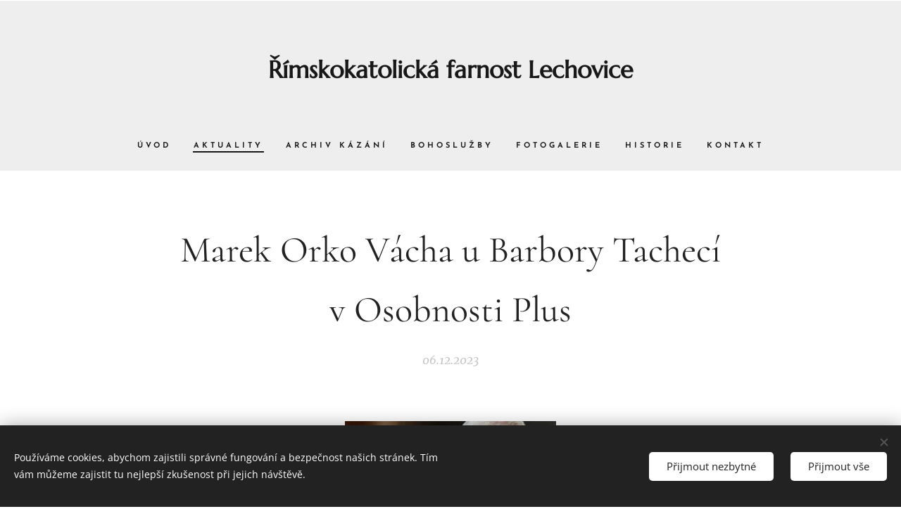

--- FILE ---
content_type: text/html; charset=utf-8
request_url: https://www.youtube-nocookie.com/embed/YUDKDcxgBiU?wmode=opaque
body_size: 47492
content:
<!DOCTYPE html><html lang="en" dir="ltr" data-cast-api-enabled="true"><head><meta name="viewport" content="width=device-width, initial-scale=1"><script nonce="dPdq1jbHAUCX_qNLEQuhCQ">if ('undefined' == typeof Symbol || 'undefined' == typeof Symbol.iterator) {delete Array.prototype.entries;}</script><style name="www-roboto" nonce="rBB7gAXUyqZ9EsTM9nkffg">@font-face{font-family:'Roboto';font-style:normal;font-weight:400;font-stretch:100%;src:url(//fonts.gstatic.com/s/roboto/v48/KFO7CnqEu92Fr1ME7kSn66aGLdTylUAMa3GUBHMdazTgWw.woff2)format('woff2');unicode-range:U+0460-052F,U+1C80-1C8A,U+20B4,U+2DE0-2DFF,U+A640-A69F,U+FE2E-FE2F;}@font-face{font-family:'Roboto';font-style:normal;font-weight:400;font-stretch:100%;src:url(//fonts.gstatic.com/s/roboto/v48/KFO7CnqEu92Fr1ME7kSn66aGLdTylUAMa3iUBHMdazTgWw.woff2)format('woff2');unicode-range:U+0301,U+0400-045F,U+0490-0491,U+04B0-04B1,U+2116;}@font-face{font-family:'Roboto';font-style:normal;font-weight:400;font-stretch:100%;src:url(//fonts.gstatic.com/s/roboto/v48/KFO7CnqEu92Fr1ME7kSn66aGLdTylUAMa3CUBHMdazTgWw.woff2)format('woff2');unicode-range:U+1F00-1FFF;}@font-face{font-family:'Roboto';font-style:normal;font-weight:400;font-stretch:100%;src:url(//fonts.gstatic.com/s/roboto/v48/KFO7CnqEu92Fr1ME7kSn66aGLdTylUAMa3-UBHMdazTgWw.woff2)format('woff2');unicode-range:U+0370-0377,U+037A-037F,U+0384-038A,U+038C,U+038E-03A1,U+03A3-03FF;}@font-face{font-family:'Roboto';font-style:normal;font-weight:400;font-stretch:100%;src:url(//fonts.gstatic.com/s/roboto/v48/KFO7CnqEu92Fr1ME7kSn66aGLdTylUAMawCUBHMdazTgWw.woff2)format('woff2');unicode-range:U+0302-0303,U+0305,U+0307-0308,U+0310,U+0312,U+0315,U+031A,U+0326-0327,U+032C,U+032F-0330,U+0332-0333,U+0338,U+033A,U+0346,U+034D,U+0391-03A1,U+03A3-03A9,U+03B1-03C9,U+03D1,U+03D5-03D6,U+03F0-03F1,U+03F4-03F5,U+2016-2017,U+2034-2038,U+203C,U+2040,U+2043,U+2047,U+2050,U+2057,U+205F,U+2070-2071,U+2074-208E,U+2090-209C,U+20D0-20DC,U+20E1,U+20E5-20EF,U+2100-2112,U+2114-2115,U+2117-2121,U+2123-214F,U+2190,U+2192,U+2194-21AE,U+21B0-21E5,U+21F1-21F2,U+21F4-2211,U+2213-2214,U+2216-22FF,U+2308-230B,U+2310,U+2319,U+231C-2321,U+2336-237A,U+237C,U+2395,U+239B-23B7,U+23D0,U+23DC-23E1,U+2474-2475,U+25AF,U+25B3,U+25B7,U+25BD,U+25C1,U+25CA,U+25CC,U+25FB,U+266D-266F,U+27C0-27FF,U+2900-2AFF,U+2B0E-2B11,U+2B30-2B4C,U+2BFE,U+3030,U+FF5B,U+FF5D,U+1D400-1D7FF,U+1EE00-1EEFF;}@font-face{font-family:'Roboto';font-style:normal;font-weight:400;font-stretch:100%;src:url(//fonts.gstatic.com/s/roboto/v48/KFO7CnqEu92Fr1ME7kSn66aGLdTylUAMaxKUBHMdazTgWw.woff2)format('woff2');unicode-range:U+0001-000C,U+000E-001F,U+007F-009F,U+20DD-20E0,U+20E2-20E4,U+2150-218F,U+2190,U+2192,U+2194-2199,U+21AF,U+21E6-21F0,U+21F3,U+2218-2219,U+2299,U+22C4-22C6,U+2300-243F,U+2440-244A,U+2460-24FF,U+25A0-27BF,U+2800-28FF,U+2921-2922,U+2981,U+29BF,U+29EB,U+2B00-2BFF,U+4DC0-4DFF,U+FFF9-FFFB,U+10140-1018E,U+10190-1019C,U+101A0,U+101D0-101FD,U+102E0-102FB,U+10E60-10E7E,U+1D2C0-1D2D3,U+1D2E0-1D37F,U+1F000-1F0FF,U+1F100-1F1AD,U+1F1E6-1F1FF,U+1F30D-1F30F,U+1F315,U+1F31C,U+1F31E,U+1F320-1F32C,U+1F336,U+1F378,U+1F37D,U+1F382,U+1F393-1F39F,U+1F3A7-1F3A8,U+1F3AC-1F3AF,U+1F3C2,U+1F3C4-1F3C6,U+1F3CA-1F3CE,U+1F3D4-1F3E0,U+1F3ED,U+1F3F1-1F3F3,U+1F3F5-1F3F7,U+1F408,U+1F415,U+1F41F,U+1F426,U+1F43F,U+1F441-1F442,U+1F444,U+1F446-1F449,U+1F44C-1F44E,U+1F453,U+1F46A,U+1F47D,U+1F4A3,U+1F4B0,U+1F4B3,U+1F4B9,U+1F4BB,U+1F4BF,U+1F4C8-1F4CB,U+1F4D6,U+1F4DA,U+1F4DF,U+1F4E3-1F4E6,U+1F4EA-1F4ED,U+1F4F7,U+1F4F9-1F4FB,U+1F4FD-1F4FE,U+1F503,U+1F507-1F50B,U+1F50D,U+1F512-1F513,U+1F53E-1F54A,U+1F54F-1F5FA,U+1F610,U+1F650-1F67F,U+1F687,U+1F68D,U+1F691,U+1F694,U+1F698,U+1F6AD,U+1F6B2,U+1F6B9-1F6BA,U+1F6BC,U+1F6C6-1F6CF,U+1F6D3-1F6D7,U+1F6E0-1F6EA,U+1F6F0-1F6F3,U+1F6F7-1F6FC,U+1F700-1F7FF,U+1F800-1F80B,U+1F810-1F847,U+1F850-1F859,U+1F860-1F887,U+1F890-1F8AD,U+1F8B0-1F8BB,U+1F8C0-1F8C1,U+1F900-1F90B,U+1F93B,U+1F946,U+1F984,U+1F996,U+1F9E9,U+1FA00-1FA6F,U+1FA70-1FA7C,U+1FA80-1FA89,U+1FA8F-1FAC6,U+1FACE-1FADC,U+1FADF-1FAE9,U+1FAF0-1FAF8,U+1FB00-1FBFF;}@font-face{font-family:'Roboto';font-style:normal;font-weight:400;font-stretch:100%;src:url(//fonts.gstatic.com/s/roboto/v48/KFO7CnqEu92Fr1ME7kSn66aGLdTylUAMa3OUBHMdazTgWw.woff2)format('woff2');unicode-range:U+0102-0103,U+0110-0111,U+0128-0129,U+0168-0169,U+01A0-01A1,U+01AF-01B0,U+0300-0301,U+0303-0304,U+0308-0309,U+0323,U+0329,U+1EA0-1EF9,U+20AB;}@font-face{font-family:'Roboto';font-style:normal;font-weight:400;font-stretch:100%;src:url(//fonts.gstatic.com/s/roboto/v48/KFO7CnqEu92Fr1ME7kSn66aGLdTylUAMa3KUBHMdazTgWw.woff2)format('woff2');unicode-range:U+0100-02BA,U+02BD-02C5,U+02C7-02CC,U+02CE-02D7,U+02DD-02FF,U+0304,U+0308,U+0329,U+1D00-1DBF,U+1E00-1E9F,U+1EF2-1EFF,U+2020,U+20A0-20AB,U+20AD-20C0,U+2113,U+2C60-2C7F,U+A720-A7FF;}@font-face{font-family:'Roboto';font-style:normal;font-weight:400;font-stretch:100%;src:url(//fonts.gstatic.com/s/roboto/v48/KFO7CnqEu92Fr1ME7kSn66aGLdTylUAMa3yUBHMdazQ.woff2)format('woff2');unicode-range:U+0000-00FF,U+0131,U+0152-0153,U+02BB-02BC,U+02C6,U+02DA,U+02DC,U+0304,U+0308,U+0329,U+2000-206F,U+20AC,U+2122,U+2191,U+2193,U+2212,U+2215,U+FEFF,U+FFFD;}@font-face{font-family:'Roboto';font-style:normal;font-weight:500;font-stretch:100%;src:url(//fonts.gstatic.com/s/roboto/v48/KFO7CnqEu92Fr1ME7kSn66aGLdTylUAMa3GUBHMdazTgWw.woff2)format('woff2');unicode-range:U+0460-052F,U+1C80-1C8A,U+20B4,U+2DE0-2DFF,U+A640-A69F,U+FE2E-FE2F;}@font-face{font-family:'Roboto';font-style:normal;font-weight:500;font-stretch:100%;src:url(//fonts.gstatic.com/s/roboto/v48/KFO7CnqEu92Fr1ME7kSn66aGLdTylUAMa3iUBHMdazTgWw.woff2)format('woff2');unicode-range:U+0301,U+0400-045F,U+0490-0491,U+04B0-04B1,U+2116;}@font-face{font-family:'Roboto';font-style:normal;font-weight:500;font-stretch:100%;src:url(//fonts.gstatic.com/s/roboto/v48/KFO7CnqEu92Fr1ME7kSn66aGLdTylUAMa3CUBHMdazTgWw.woff2)format('woff2');unicode-range:U+1F00-1FFF;}@font-face{font-family:'Roboto';font-style:normal;font-weight:500;font-stretch:100%;src:url(//fonts.gstatic.com/s/roboto/v48/KFO7CnqEu92Fr1ME7kSn66aGLdTylUAMa3-UBHMdazTgWw.woff2)format('woff2');unicode-range:U+0370-0377,U+037A-037F,U+0384-038A,U+038C,U+038E-03A1,U+03A3-03FF;}@font-face{font-family:'Roboto';font-style:normal;font-weight:500;font-stretch:100%;src:url(//fonts.gstatic.com/s/roboto/v48/KFO7CnqEu92Fr1ME7kSn66aGLdTylUAMawCUBHMdazTgWw.woff2)format('woff2');unicode-range:U+0302-0303,U+0305,U+0307-0308,U+0310,U+0312,U+0315,U+031A,U+0326-0327,U+032C,U+032F-0330,U+0332-0333,U+0338,U+033A,U+0346,U+034D,U+0391-03A1,U+03A3-03A9,U+03B1-03C9,U+03D1,U+03D5-03D6,U+03F0-03F1,U+03F4-03F5,U+2016-2017,U+2034-2038,U+203C,U+2040,U+2043,U+2047,U+2050,U+2057,U+205F,U+2070-2071,U+2074-208E,U+2090-209C,U+20D0-20DC,U+20E1,U+20E5-20EF,U+2100-2112,U+2114-2115,U+2117-2121,U+2123-214F,U+2190,U+2192,U+2194-21AE,U+21B0-21E5,U+21F1-21F2,U+21F4-2211,U+2213-2214,U+2216-22FF,U+2308-230B,U+2310,U+2319,U+231C-2321,U+2336-237A,U+237C,U+2395,U+239B-23B7,U+23D0,U+23DC-23E1,U+2474-2475,U+25AF,U+25B3,U+25B7,U+25BD,U+25C1,U+25CA,U+25CC,U+25FB,U+266D-266F,U+27C0-27FF,U+2900-2AFF,U+2B0E-2B11,U+2B30-2B4C,U+2BFE,U+3030,U+FF5B,U+FF5D,U+1D400-1D7FF,U+1EE00-1EEFF;}@font-face{font-family:'Roboto';font-style:normal;font-weight:500;font-stretch:100%;src:url(//fonts.gstatic.com/s/roboto/v48/KFO7CnqEu92Fr1ME7kSn66aGLdTylUAMaxKUBHMdazTgWw.woff2)format('woff2');unicode-range:U+0001-000C,U+000E-001F,U+007F-009F,U+20DD-20E0,U+20E2-20E4,U+2150-218F,U+2190,U+2192,U+2194-2199,U+21AF,U+21E6-21F0,U+21F3,U+2218-2219,U+2299,U+22C4-22C6,U+2300-243F,U+2440-244A,U+2460-24FF,U+25A0-27BF,U+2800-28FF,U+2921-2922,U+2981,U+29BF,U+29EB,U+2B00-2BFF,U+4DC0-4DFF,U+FFF9-FFFB,U+10140-1018E,U+10190-1019C,U+101A0,U+101D0-101FD,U+102E0-102FB,U+10E60-10E7E,U+1D2C0-1D2D3,U+1D2E0-1D37F,U+1F000-1F0FF,U+1F100-1F1AD,U+1F1E6-1F1FF,U+1F30D-1F30F,U+1F315,U+1F31C,U+1F31E,U+1F320-1F32C,U+1F336,U+1F378,U+1F37D,U+1F382,U+1F393-1F39F,U+1F3A7-1F3A8,U+1F3AC-1F3AF,U+1F3C2,U+1F3C4-1F3C6,U+1F3CA-1F3CE,U+1F3D4-1F3E0,U+1F3ED,U+1F3F1-1F3F3,U+1F3F5-1F3F7,U+1F408,U+1F415,U+1F41F,U+1F426,U+1F43F,U+1F441-1F442,U+1F444,U+1F446-1F449,U+1F44C-1F44E,U+1F453,U+1F46A,U+1F47D,U+1F4A3,U+1F4B0,U+1F4B3,U+1F4B9,U+1F4BB,U+1F4BF,U+1F4C8-1F4CB,U+1F4D6,U+1F4DA,U+1F4DF,U+1F4E3-1F4E6,U+1F4EA-1F4ED,U+1F4F7,U+1F4F9-1F4FB,U+1F4FD-1F4FE,U+1F503,U+1F507-1F50B,U+1F50D,U+1F512-1F513,U+1F53E-1F54A,U+1F54F-1F5FA,U+1F610,U+1F650-1F67F,U+1F687,U+1F68D,U+1F691,U+1F694,U+1F698,U+1F6AD,U+1F6B2,U+1F6B9-1F6BA,U+1F6BC,U+1F6C6-1F6CF,U+1F6D3-1F6D7,U+1F6E0-1F6EA,U+1F6F0-1F6F3,U+1F6F7-1F6FC,U+1F700-1F7FF,U+1F800-1F80B,U+1F810-1F847,U+1F850-1F859,U+1F860-1F887,U+1F890-1F8AD,U+1F8B0-1F8BB,U+1F8C0-1F8C1,U+1F900-1F90B,U+1F93B,U+1F946,U+1F984,U+1F996,U+1F9E9,U+1FA00-1FA6F,U+1FA70-1FA7C,U+1FA80-1FA89,U+1FA8F-1FAC6,U+1FACE-1FADC,U+1FADF-1FAE9,U+1FAF0-1FAF8,U+1FB00-1FBFF;}@font-face{font-family:'Roboto';font-style:normal;font-weight:500;font-stretch:100%;src:url(//fonts.gstatic.com/s/roboto/v48/KFO7CnqEu92Fr1ME7kSn66aGLdTylUAMa3OUBHMdazTgWw.woff2)format('woff2');unicode-range:U+0102-0103,U+0110-0111,U+0128-0129,U+0168-0169,U+01A0-01A1,U+01AF-01B0,U+0300-0301,U+0303-0304,U+0308-0309,U+0323,U+0329,U+1EA0-1EF9,U+20AB;}@font-face{font-family:'Roboto';font-style:normal;font-weight:500;font-stretch:100%;src:url(//fonts.gstatic.com/s/roboto/v48/KFO7CnqEu92Fr1ME7kSn66aGLdTylUAMa3KUBHMdazTgWw.woff2)format('woff2');unicode-range:U+0100-02BA,U+02BD-02C5,U+02C7-02CC,U+02CE-02D7,U+02DD-02FF,U+0304,U+0308,U+0329,U+1D00-1DBF,U+1E00-1E9F,U+1EF2-1EFF,U+2020,U+20A0-20AB,U+20AD-20C0,U+2113,U+2C60-2C7F,U+A720-A7FF;}@font-face{font-family:'Roboto';font-style:normal;font-weight:500;font-stretch:100%;src:url(//fonts.gstatic.com/s/roboto/v48/KFO7CnqEu92Fr1ME7kSn66aGLdTylUAMa3yUBHMdazQ.woff2)format('woff2');unicode-range:U+0000-00FF,U+0131,U+0152-0153,U+02BB-02BC,U+02C6,U+02DA,U+02DC,U+0304,U+0308,U+0329,U+2000-206F,U+20AC,U+2122,U+2191,U+2193,U+2212,U+2215,U+FEFF,U+FFFD;}</style><script name="www-roboto" nonce="dPdq1jbHAUCX_qNLEQuhCQ">if (document.fonts && document.fonts.load) {document.fonts.load("400 10pt Roboto", "E"); document.fonts.load("500 10pt Roboto", "E");}</script><link rel="stylesheet" href="/s/player/c9168c90/www-player.css" name="www-player" nonce="rBB7gAXUyqZ9EsTM9nkffg"><style nonce="rBB7gAXUyqZ9EsTM9nkffg">html {overflow: hidden;}body {font: 12px Roboto, Arial, sans-serif; background-color: #000; color: #fff; height: 100%; width: 100%; overflow: hidden; position: absolute; margin: 0; padding: 0;}#player {width: 100%; height: 100%;}h1 {text-align: center; color: #fff;}h3 {margin-top: 6px; margin-bottom: 3px;}.player-unavailable {position: absolute; top: 0; left: 0; right: 0; bottom: 0; padding: 25px; font-size: 13px; background: url(/img/meh7.png) 50% 65% no-repeat;}.player-unavailable .message {text-align: left; margin: 0 -5px 15px; padding: 0 5px 14px; border-bottom: 1px solid #888; font-size: 19px; font-weight: normal;}.player-unavailable a {color: #167ac6; text-decoration: none;}</style><script nonce="dPdq1jbHAUCX_qNLEQuhCQ">var ytcsi={gt:function(n){n=(n||"")+"data_";return ytcsi[n]||(ytcsi[n]={tick:{},info:{},gel:{preLoggedGelInfos:[]}})},now:window.performance&&window.performance.timing&&window.performance.now&&window.performance.timing.navigationStart?function(){return window.performance.timing.navigationStart+window.performance.now()}:function(){return(new Date).getTime()},tick:function(l,t,n){var ticks=ytcsi.gt(n).tick;var v=t||ytcsi.now();if(ticks[l]){ticks["_"+l]=ticks["_"+l]||[ticks[l]];ticks["_"+l].push(v)}ticks[l]=
v},info:function(k,v,n){ytcsi.gt(n).info[k]=v},infoGel:function(p,n){ytcsi.gt(n).gel.preLoggedGelInfos.push(p)},setStart:function(t,n){ytcsi.tick("_start",t,n)}};
(function(w,d){function isGecko(){if(!w.navigator)return false;try{if(w.navigator.userAgentData&&w.navigator.userAgentData.brands&&w.navigator.userAgentData.brands.length){var brands=w.navigator.userAgentData.brands;var i=0;for(;i<brands.length;i++)if(brands[i]&&brands[i].brand==="Firefox")return true;return false}}catch(e){setTimeout(function(){throw e;})}if(!w.navigator.userAgent)return false;var ua=w.navigator.userAgent;return ua.indexOf("Gecko")>0&&ua.toLowerCase().indexOf("webkit")<0&&ua.indexOf("Edge")<
0&&ua.indexOf("Trident")<0&&ua.indexOf("MSIE")<0}ytcsi.setStart(w.performance?w.performance.timing.responseStart:null);var isPrerender=(d.visibilityState||d.webkitVisibilityState)=="prerender";var vName=!d.visibilityState&&d.webkitVisibilityState?"webkitvisibilitychange":"visibilitychange";if(isPrerender){var startTick=function(){ytcsi.setStart();d.removeEventListener(vName,startTick)};d.addEventListener(vName,startTick,false)}if(d.addEventListener)d.addEventListener(vName,function(){ytcsi.tick("vc")},
false);if(isGecko()){var isHidden=(d.visibilityState||d.webkitVisibilityState)=="hidden";if(isHidden)ytcsi.tick("vc")}var slt=function(el,t){setTimeout(function(){var n=ytcsi.now();el.loadTime=n;if(el.slt)el.slt()},t)};w.__ytRIL=function(el){if(!el.getAttribute("data-thumb"))if(w.requestAnimationFrame)w.requestAnimationFrame(function(){slt(el,0)});else slt(el,16)}})(window,document);
</script><script nonce="dPdq1jbHAUCX_qNLEQuhCQ">var ytcfg={d:function(){return window.yt&&yt.config_||ytcfg.data_||(ytcfg.data_={})},get:function(k,o){return k in ytcfg.d()?ytcfg.d()[k]:o},set:function(){var a=arguments;if(a.length>1)ytcfg.d()[a[0]]=a[1];else{var k;for(k in a[0])ytcfg.d()[k]=a[0][k]}}};
ytcfg.set({"CLIENT_CANARY_STATE":"none","DEVICE":"cbr\u003dChrome\u0026cbrand\u003dapple\u0026cbrver\u003d131.0.0.0\u0026ceng\u003dWebKit\u0026cengver\u003d537.36\u0026cos\u003dMacintosh\u0026cosver\u003d10_15_7\u0026cplatform\u003dDESKTOP","EVENT_ID":"Jf13aZjTBMqNvPEPoJzkwA4","EXPERIMENT_FLAGS":{"ab_det_apm":true,"ab_det_el_h":true,"ab_det_em_inj":true,"ab_l_sig_st":true,"ab_l_sig_st_e":true,"action_companion_center_align_description":true,"allow_skip_networkless":true,"always_send_and_write":true,"att_web_record_metrics":true,"attmusi":true,"c3_enable_button_impression_logging":true,"c3_watch_page_component":true,"cancel_pending_navs":true,"clean_up_manual_attribution_header":true,"config_age_report_killswitch":true,"cow_optimize_idom_compat":true,"csi_on_gel":true,"delhi_mweb_colorful_sd":true,"delhi_mweb_colorful_sd_v2":true,"deprecate_pair_servlet_enabled":true,"desktop_sparkles_light_cta_button":true,"disable_cached_masthead_data":true,"disable_child_node_auto_formatted_strings":true,"disable_log_to_visitor_layer":true,"disable_pacf_logging_for_memory_limited_tv":true,"embeds_enable_eid_enforcement_for_youtube":true,"embeds_enable_info_panel_dismissal":true,"embeds_enable_pfp_always_unbranded":true,"embeds_muted_autoplay_sound_fix":true,"embeds_serve_es6_client":true,"embeds_web_nwl_disable_nocookie":true,"embeds_web_updated_shorts_definition_fix":true,"enable_active_view_display_ad_renderer_web_home":true,"enable_ad_disclosure_banner_a11y_fix":true,"enable_client_sli_logging":true,"enable_client_streamz_web":true,"enable_client_ve_spec":true,"enable_cloud_save_error_popup_after_retry":true,"enable_dai_sdf_h5_preroll":true,"enable_datasync_id_header_in_web_vss_pings":true,"enable_default_mono_cta_migration_web_client":true,"enable_docked_chat_messages":true,"enable_drop_shadow_experiment":true,"enable_entity_store_from_dependency_injection":true,"enable_inline_muted_playback_on_web_search":true,"enable_inline_muted_playback_on_web_search_for_vdc":true,"enable_inline_muted_playback_on_web_search_for_vdcb":true,"enable_is_extended_monitoring":true,"enable_is_mini_app_page_active_bugfix":true,"enable_logging_first_user_action_after_game_ready":true,"enable_ltc_param_fetch_from_innertube":true,"enable_masthead_mweb_padding_fix":true,"enable_menu_renderer_button_in_mweb_hclr":true,"enable_mini_app_command_handler_mweb_fix":true,"enable_mini_guide_downloads_item":true,"enable_mixed_direction_formatted_strings":true,"enable_mweb_new_caption_language_picker":true,"enable_names_handles_account_switcher":true,"enable_network_request_logging_on_game_events":true,"enable_new_paid_product_placement":true,"enable_open_in_new_tab_icon_for_short_dr_for_desktop_search":true,"enable_open_yt_content":true,"enable_origin_query_parameter_bugfix":true,"enable_pause_ads_on_ytv_html5":true,"enable_payments_purchase_manager":true,"enable_pdp_icon_prefetch":true,"enable_pl_r_si_fa":true,"enable_place_pivot_url":true,"enable_pv_screen_modern_text":true,"enable_removing_navbar_title_on_hashtag_page_mweb":true,"enable_rta_manager":true,"enable_sdf_companion_h5":true,"enable_sdf_dai_h5_midroll":true,"enable_sdf_h5_endemic_mid_post_roll":true,"enable_sdf_on_h5_unplugged_vod_midroll":true,"enable_sdf_shorts_player_bytes_h5":true,"enable_sending_unwrapped_game_audio_as_serialized_metadata":true,"enable_sfv_effect_pivot_url":true,"enable_shorts_new_carousel":true,"enable_skip_ad_guidance_prompt":true,"enable_skippable_ads_for_unplugged_ad_pod":true,"enable_smearing_expansion_dai":true,"enable_time_out_messages":true,"enable_timeline_view_modern_transcript_fe":true,"enable_video_display_compact_button_group_for_desktop_search":true,"enable_web_delhi_icons":true,"enable_web_home_top_landscape_image_layout_level_click":true,"enable_web_tiered_gel":true,"enable_window_constrained_buy_flow_dialog":true,"enable_wiz_queue_effect_and_on_init_initial_runs":true,"enable_ypc_spinners":true,"enable_yt_ata_iframe_authuser":true,"export_networkless_options":true,"export_player_version_to_ytconfig":true,"fill_single_video_with_notify_to_lasr":true,"fix_ad_miniplayer_controls_rendering":true,"fix_ads_tracking_for_swf_config_deprecation_mweb":true,"h5_companion_enable_adcpn_macro_substitution_for_click_pings":true,"h5_inplayer_enable_adcpn_macro_substitution_for_click_pings":true,"h5_reset_cache_and_filter_before_update_masthead":true,"hide_channel_creation_title_for_mweb":true,"high_ccv_client_side_caching_h5":true,"html5_log_trigger_events_with_debug_data":true,"html5_ssdai_enable_media_end_cue_range":true,"idb_immediate_commit":true,"il_attach_cache_limit":true,"il_use_view_model_logging_context":true,"is_browser_support_for_webcam_streaming":true,"json_condensed_response":true,"kev_adb_pg":true,"kevlar_gel_error_routing":true,"kevlar_watch_cinematics":true,"live_chat_enable_controller_extraction":true,"live_chat_enable_rta_manager":true,"log_click_with_layer_from_element_in_command_handler":true,"mdx_enable_privacy_disclosure_ui":true,"mdx_load_cast_api_bootstrap_script":true,"medium_progress_bar_modification":true,"migrate_remaining_web_ad_badges_to_innertube":true,"mobile_account_menu_refresh":true,"mweb_account_linking_noapp":true,"mweb_after_render_to_scheduler":true,"mweb_allow_modern_search_suggest_behavior":true,"mweb_animated_actions":true,"mweb_app_upsell_button_direct_to_app":true,"mweb_c3_enable_adaptive_signals":true,"mweb_c3_library_page_enable_recent_shelf":true,"mweb_c3_remove_web_navigation_endpoint_data":true,"mweb_c3_use_canonical_from_player_response":true,"mweb_cinematic_watch":true,"mweb_command_handler":true,"mweb_delay_watch_initial_data":true,"mweb_disable_searchbar_scroll":true,"mweb_enable_browse_chunks":true,"mweb_enable_fine_scrubbing_for_recs":true,"mweb_enable_imp_portal":true,"mweb_enable_keto_batch_player_fullscreen":true,"mweb_enable_keto_batch_player_progress_bar":true,"mweb_enable_keto_batch_player_tooltips":true,"mweb_enable_lockup_view_model_for_ucp":true,"mweb_enable_mix_panel_title_metadata":true,"mweb_enable_more_drawer":true,"mweb_enable_optional_fullscreen_landscape_locking":true,"mweb_enable_overlay_touch_manager":true,"mweb_enable_premium_carve_out_fix":true,"mweb_enable_refresh_detection":true,"mweb_enable_search_imp":true,"mweb_enable_shorts_pivot_button":true,"mweb_enable_shorts_video_preload":true,"mweb_enable_skippables_on_jio_phone":true,"mweb_enable_two_line_title_on_shorts":true,"mweb_enable_varispeed_controller":true,"mweb_enable_watch_feed_infinite_scroll":true,"mweb_enable_wrapped_unplugged_pause_membership_dialog_renderer":true,"mweb_fix_monitor_visibility_after_render":true,"mweb_force_ios_fallback_to_native_control":true,"mweb_fp_auto_fullscreen":true,"mweb_fullscreen_controls":true,"mweb_fullscreen_controls_action_buttons":true,"mweb_fullscreen_watch_system":true,"mweb_get_endpoint_from_atag_command":true,"mweb_home_reactive_shorts":true,"mweb_innertube_search_command":true,"mweb_lang_in_html":true,"mweb_like_button_synced_with_entities":true,"mweb_logo_use_home_page_ve":true,"mweb_native_control_in_faux_fullscreen_shared":true,"mweb_player_control_on_hover":true,"mweb_player_delhi_dtts":true,"mweb_player_settings_use_bottom_sheet":true,"mweb_player_show_previous_next_buttons_in_playlist":true,"mweb_player_skip_no_op_state_changes":true,"mweb_player_user_select_none":true,"mweb_playlist_engagement_panel":true,"mweb_progress_bar_seek_on_mouse_click":true,"mweb_pull_2_full":true,"mweb_pull_2_full_enable_touch_handlers":true,"mweb_schedule_warm_watch_response":true,"mweb_searchbox_legacy_navigation":true,"mweb_see_fewer_shorts":true,"mweb_shorts_comments_panel_id_change":true,"mweb_shorts_early_continuation":true,"mweb_show_ios_smart_banner":true,"mweb_show_sign_in_button_from_header":true,"mweb_use_server_url_on_startup":true,"mweb_watch_captions_enable_auto_translate":true,"mweb_watch_captions_set_default_size":true,"mweb_watch_stop_scheduler_on_player_response":true,"mweb_watchfeed_big_thumbnails":true,"mweb_yt_searchbox":true,"networkless_logging":true,"no_client_ve_attach_unless_shown":true,"pageid_as_header_web":true,"playback_settings_use_switch_menu":true,"player_controls_autonav_fix":true,"player_controls_skip_double_signal_update":true,"polymer_bad_build_labels":true,"polymer_verifiy_app_state":true,"qoe_send_and_write":true,"remove_chevron_from_ad_disclosure_banner_h5":true,"remove_masthead_channel_banner_on_refresh":true,"remove_slot_id_exited_trigger_for_dai_in_player_slot_expire":true,"replace_client_url_parsing_with_server_signal":true,"service_worker_enabled":true,"service_worker_push_enabled":true,"service_worker_push_home_page_prompt":true,"service_worker_push_watch_page_prompt":true,"shell_load_gcf":true,"shorten_initial_gel_batch_timeout":true,"should_use_yt_voice_endpoint_in_kaios":true,"smarter_ve_dedupping":true,"speedmaster_no_seek":true,"stop_handling_click_for_non_rendering_overlay_layout":true,"suppress_error_204_logging":true,"synced_panel_scrolling_controller":true,"use_event_time_ms_header":true,"use_fifo_for_networkless":true,"use_request_time_ms_header":true,"use_session_based_sampling":true,"use_thumbnail_overlay_time_status_renderer_for_live_badge":true,"vss_final_ping_send_and_write":true,"vss_playback_use_send_and_write":true,"web_adaptive_repeat_ase":true,"web_always_load_chat_support":true,"web_animated_like":true,"web_api_url":true,"web_attributed_string_deep_equal_bugfix":true,"web_autonav_allow_off_by_default":true,"web_button_vm_refactor_disabled":true,"web_c3_log_app_init_finish":true,"web_component_wrapper_track_owner":true,"web_csi_action_sampling_enabled":true,"web_dedupe_ve_grafting":true,"web_disable_backdrop_filter":true,"web_enable_ab_rsp_cl":true,"web_enable_course_icon_update":true,"web_enable_error_204":true,"web_fix_segmented_like_dislike_undefined":true,"web_gcf_hashes_innertube":true,"web_gel_timeout_cap":true,"web_metadata_carousel_elref_bugfix":true,"web_parent_target_for_sheets":true,"web_persist_server_autonav_state_on_client":true,"web_playback_associated_log_ctt":true,"web_playback_associated_ve":true,"web_prefetch_preload_video":true,"web_progress_bar_draggable":true,"web_resizable_advertiser_banner_on_masthead_safari_fix":true,"web_shorts_just_watched_on_channel_and_pivot_study":true,"web_shorts_just_watched_overlay":true,"web_shorts_wn_shelf_header_tuning":true,"web_update_panel_visibility_logging_fix":true,"web_video_attribute_view_model_a11y_fix":true,"web_watch_controls_state_signals":true,"web_wiz_attributed_string":true,"webfe_mweb_watch_microdata":true,"webfe_watch_shorts_canonical_url_fix":true,"webpo_exit_on_net_err":true,"wiz_diff_overwritable":true,"wiz_stamper_new_context_api":true,"woffle_used_state_report":true,"wpo_gel_strz":true,"H5_async_logging_delay_ms":30000.0,"attention_logging_scroll_throttle":500.0,"autoplay_pause_by_lact_sampling_fraction":0.0,"cinematic_watch_effect_opacity":0.4,"log_window_onerror_fraction":0.1,"speedmaster_playback_rate":2.0,"tv_pacf_logging_sample_rate":0.01,"web_attention_logging_scroll_throttle":500.0,"web_load_prediction_threshold":0.1,"web_navigation_prediction_threshold":0.1,"web_pbj_log_warning_rate":0.0,"web_system_health_fraction":0.01,"ytidb_transaction_ended_event_rate_limit":0.02,"active_time_update_interval_ms":10000,"att_init_delay":500,"autoplay_pause_by_lact_sec":0,"botguard_async_snapshot_timeout_ms":3000,"check_navigator_accuracy_timeout_ms":0,"cinematic_watch_css_filter_blur_strength":40,"cinematic_watch_fade_out_duration":500,"close_webview_delay_ms":100,"cloud_save_game_data_rate_limit_ms":3000,"compression_disable_point":10,"custom_active_view_tos_timeout_ms":3600000,"embeds_widget_poll_interval_ms":0,"gel_min_batch_size":3,"gel_queue_timeout_max_ms":60000,"get_async_timeout_ms":60000,"hide_cta_for_home_web_video_ads_animate_in_time":2,"html5_byterate_soft_cap":0,"initial_gel_batch_timeout":2000,"max_body_size_to_compress":500000,"max_prefetch_window_sec_for_livestream_optimization":10,"min_prefetch_offset_sec_for_livestream_optimization":20,"mini_app_container_iframe_src_update_delay_ms":0,"multiple_preview_news_duration_time":11000,"mweb_c3_toast_duration_ms":5000,"mweb_deep_link_fallback_timeout_ms":10000,"mweb_delay_response_received_actions":100,"mweb_fp_dpad_rate_limit_ms":0,"mweb_fp_dpad_watch_title_clamp_lines":0,"mweb_history_manager_cache_size":100,"mweb_ios_fullscreen_playback_transition_delay_ms":500,"mweb_ios_fullscreen_system_pause_epilson_ms":0,"mweb_override_response_store_expiration_ms":0,"mweb_shorts_early_continuation_trigger_threshold":4,"mweb_w2w_max_age_seconds":0,"mweb_watch_captions_default_size":2,"neon_dark_launch_gradient_count":0,"network_polling_interval":30000,"play_click_interval_ms":30000,"play_ping_interval_ms":10000,"prefetch_comments_ms_after_video":0,"send_config_hash_timer":0,"service_worker_push_logged_out_prompt_watches":-1,"service_worker_push_prompt_cap":-1,"service_worker_push_prompt_delay_microseconds":3888000000000,"slow_compressions_before_abandon_count":4,"speedmaster_cancellation_movement_dp":10,"speedmaster_touch_activation_ms":500,"web_attention_logging_throttle":500,"web_foreground_heartbeat_interval_ms":28000,"web_gel_debounce_ms":10000,"web_logging_max_batch":100,"web_max_tracing_events":50,"web_tracing_session_replay":0,"wil_icon_max_concurrent_fetches":9999,"ytidb_remake_db_retries":3,"ytidb_reopen_db_retries":3,"WebClientReleaseProcessCritical__youtube_embeds_client_version_override":"","WebClientReleaseProcessCritical__youtube_embeds_web_client_version_override":"","WebClientReleaseProcessCritical__youtube_mweb_client_version_override":"","debug_forced_internalcountrycode":"","embeds_web_synth_ch_headers_banned_urls_regex":"","enable_web_media_service":"DISABLED","il_payload_scraping":"","live_chat_unicode_emoji_json_url":"https://www.gstatic.com/youtube/img/emojis/emojis-svg-9.json","mweb_deep_link_feature_tag_suffix":"11268432","mweb_enable_shorts_innertube_player_prefetch_trigger":"NONE","mweb_fp_dpad":"home,search,browse,channel,create_channel,experiments,settings,trending,oops,404,paid_memberships,sponsorship,premium,shorts","mweb_fp_dpad_linear_navigation":"","mweb_fp_dpad_linear_navigation_visitor":"","mweb_fp_dpad_visitor":"","mweb_preload_video_by_player_vars":"","place_pivot_triggering_container_alternate":"","place_pivot_triggering_counterfactual_container_alternate":"","service_worker_push_force_notification_prompt_tag":"1","service_worker_scope":"/","suggest_exp_str":"","web_client_version_override":"","kevlar_command_handler_command_banlist":[],"mini_app_ids_without_game_ready":["UgkxHHtsak1SC8mRGHMZewc4HzeAY3yhPPmJ","Ugkx7OgzFqE6z_5Mtf4YsotGfQNII1DF_RBm"],"web_op_signal_type_banlist":[],"web_tracing_enabled_spans":["event","command"]},"GAPI_HINT_PARAMS":"m;/_/scs/abc-static/_/js/k\u003dgapi.gapi.en.FZb77tO2YW4.O/d\u003d1/rs\u003dAHpOoo8lqavmo6ayfVxZovyDiP6g3TOVSQ/m\u003d__features__","GAPI_HOST":"https://apis.google.com","GAPI_LOCALE":"en_US","GL":"US","HL":"en","HTML_DIR":"ltr","HTML_LANG":"en","INNERTUBE_API_KEY":"AIzaSyAO_FJ2SlqU8Q4STEHLGCilw_Y9_11qcW8","INNERTUBE_API_VERSION":"v1","INNERTUBE_CLIENT_NAME":"WEB_EMBEDDED_PLAYER","INNERTUBE_CLIENT_VERSION":"1.20260126.01.00","INNERTUBE_CONTEXT":{"client":{"hl":"en","gl":"US","remoteHost":"18.188.150.101","deviceMake":"Apple","deviceModel":"","visitorData":"[base64]%3D%3D","userAgent":"Mozilla/5.0 (Macintosh; Intel Mac OS X 10_15_7) AppleWebKit/537.36 (KHTML, like Gecko) Chrome/131.0.0.0 Safari/537.36; ClaudeBot/1.0; +claudebot@anthropic.com),gzip(gfe)","clientName":"WEB_EMBEDDED_PLAYER","clientVersion":"1.20260126.01.00","osName":"Macintosh","osVersion":"10_15_7","originalUrl":"https://www.youtube-nocookie.com/embed/YUDKDcxgBiU?wmode\u003dopaque","platform":"DESKTOP","clientFormFactor":"UNKNOWN_FORM_FACTOR","configInfo":{"appInstallData":"[base64]%3D"},"browserName":"Chrome","browserVersion":"131.0.0.0","acceptHeader":"text/html,application/xhtml+xml,application/xml;q\u003d0.9,image/webp,image/apng,*/*;q\u003d0.8,application/signed-exchange;v\u003db3;q\u003d0.9","deviceExperimentId":"ChxOelU1T1RneU1USXpNekUwTVRJNU56WXpPQT09EKX638sGGKX638sG","rolloutToken":"CNj7ta3YlpyP9wEQpIi8k7KqkgMYpIi8k7KqkgM%3D"},"user":{"lockedSafetyMode":false},"request":{"useSsl":true},"clickTracking":{"clickTrackingParams":"IhMI2Pm7k7KqkgMVygYvCB0gDhno"},"thirdParty":{"embeddedPlayerContext":{"embeddedPlayerEncryptedContext":"[base64]","ancestorOriginsSupported":false}}},"INNERTUBE_CONTEXT_CLIENT_NAME":56,"INNERTUBE_CONTEXT_CLIENT_VERSION":"1.20260126.01.00","INNERTUBE_CONTEXT_GL":"US","INNERTUBE_CONTEXT_HL":"en","LATEST_ECATCHER_SERVICE_TRACKING_PARAMS":{"client.name":"WEB_EMBEDDED_PLAYER","client.jsfeat":"2021"},"LOGGED_IN":false,"PAGE_BUILD_LABEL":"youtube.embeds.web_20260126_01_RC00","PAGE_CL":861068128,"SERVER_NAME":"WebFE","VISITOR_DATA":"[base64]%3D%3D","WEB_PLAYER_CONTEXT_CONFIGS":{"WEB_PLAYER_CONTEXT_CONFIG_ID_EMBEDDED_PLAYER":{"rootElementId":"movie_player","jsUrl":"/s/player/c9168c90/player_ias.vflset/en_US/base.js","cssUrl":"/s/player/c9168c90/www-player.css","contextId":"WEB_PLAYER_CONTEXT_CONFIG_ID_EMBEDDED_PLAYER","eventLabel":"embedded","contentRegion":"US","hl":"en_US","hostLanguage":"en","innertubeApiKey":"AIzaSyAO_FJ2SlqU8Q4STEHLGCilw_Y9_11qcW8","innertubeApiVersion":"v1","innertubeContextClientVersion":"1.20260126.01.00","device":{"brand":"apple","model":"","browser":"Chrome","browserVersion":"131.0.0.0","os":"Macintosh","osVersion":"10_15_7","platform":"DESKTOP","interfaceName":"WEB_EMBEDDED_PLAYER","interfaceVersion":"1.20260126.01.00"},"serializedExperimentIds":"24004644,24499532,51010235,51063643,51098299,51204329,51222973,51340662,51349914,51353393,51366423,51389629,51404808,51404810,51489568,51490331,51500051,51505436,51526266,51530495,51534669,51560386,51565115,51566373,51566864,51578633,51583568,51583821,51585555,51586118,51605258,51605395,51609829,51611457,51615065,51620867,51621065,51622845,51631301,51632249,51637029,51638932,51648336,51656217,51672162,51681662,51683502,51684302,51684306,51691590,51693511,51693994,51696107,51696619,51697032,51700777,51701615,51705183,51707620,51712601,51713237,51714463,51717747,51719112,51719411,51719590,51719628,51729218,51732102,51735449,51737134,51740754,51740812,51742829,51742878,51744562,51747794,51749571,51760004","serializedExperimentFlags":"H5_async_logging_delay_ms\u003d30000.0\u0026PlayerWeb__h5_enable_advisory_rating_restrictions\u003dtrue\u0026a11y_h5_associate_survey_question\u003dtrue\u0026ab_det_apm\u003dtrue\u0026ab_det_el_h\u003dtrue\u0026ab_det_em_inj\u003dtrue\u0026ab_l_sig_st\u003dtrue\u0026ab_l_sig_st_e\u003dtrue\u0026action_companion_center_align_description\u003dtrue\u0026ad_pod_disable_companion_persist_ads_quality\u003dtrue\u0026add_stmp_logs_for_voice_boost\u003dtrue\u0026allow_autohide_on_paused_videos\u003dtrue\u0026allow_drm_override\u003dtrue\u0026allow_live_autoplay\u003dtrue\u0026allow_poltergust_autoplay\u003dtrue\u0026allow_skip_networkless\u003dtrue\u0026allow_vp9_1080p_mq_enc\u003dtrue\u0026always_cache_redirect_endpoint\u003dtrue\u0026always_send_and_write\u003dtrue\u0026annotation_module_vast_cards_load_logging_fraction\u003d0.0\u0026assign_drm_family_by_format\u003dtrue\u0026att_web_record_metrics\u003dtrue\u0026attention_logging_scroll_throttle\u003d500.0\u0026attmusi\u003dtrue\u0026autoplay_time\u003d10000\u0026autoplay_time_for_fullscreen\u003d-1\u0026autoplay_time_for_music_content\u003d-1\u0026bg_vm_reinit_threshold\u003d7200000\u0026blocked_packages_for_sps\u003d[]\u0026botguard_async_snapshot_timeout_ms\u003d3000\u0026captions_url_add_ei\u003dtrue\u0026check_navigator_accuracy_timeout_ms\u003d0\u0026clean_up_manual_attribution_header\u003dtrue\u0026compression_disable_point\u003d10\u0026cow_optimize_idom_compat\u003dtrue\u0026csi_on_gel\u003dtrue\u0026custom_active_view_tos_timeout_ms\u003d3600000\u0026dash_manifest_version\u003d5\u0026debug_bandaid_hostname\u003d\u0026debug_bandaid_port\u003d0\u0026debug_sherlog_username\u003d\u0026delhi_fast_follow_autonav_toggle\u003dtrue\u0026delhi_modern_player_default_thumbnail_percentage\u003d0.0\u0026delhi_modern_player_faster_autohide_delay_ms\u003d2000\u0026delhi_modern_player_pause_thumbnail_percentage\u003d0.6\u0026delhi_modern_web_player_blending_mode\u003d\u0026delhi_modern_web_player_disable_frosted_glass\u003dtrue\u0026delhi_modern_web_player_horizontal_volume_controls\u003dtrue\u0026delhi_modern_web_player_lhs_volume_controls\u003dtrue\u0026delhi_modern_web_player_responsive_compact_controls_threshold\u003d0\u0026deprecate_22\u003dtrue\u0026deprecate_delay_ping\u003dtrue\u0026deprecate_pair_servlet_enabled\u003dtrue\u0026desktop_sparkles_light_cta_button\u003dtrue\u0026disable_av1_setting\u003dtrue\u0026disable_branding_context\u003dtrue\u0026disable_cached_masthead_data\u003dtrue\u0026disable_channel_id_check_for_suspended_channels\u003dtrue\u0026disable_child_node_auto_formatted_strings\u003dtrue\u0026disable_lifa_for_supex_users\u003dtrue\u0026disable_log_to_visitor_layer\u003dtrue\u0026disable_mdx_connection_in_mdx_module_for_music_web\u003dtrue\u0026disable_pacf_logging_for_memory_limited_tv\u003dtrue\u0026disable_reduced_fullscreen_autoplay_countdown_for_minors\u003dtrue\u0026disable_reel_item_watch_format_filtering\u003dtrue\u0026disable_threegpp_progressive_formats\u003dtrue\u0026disable_touch_events_on_skip_button\u003dtrue\u0026edge_encryption_fill_primary_key_version\u003dtrue\u0026embeds_enable_info_panel_dismissal\u003dtrue\u0026embeds_enable_move_set_center_crop_to_public\u003dtrue\u0026embeds_enable_per_video_embed_config\u003dtrue\u0026embeds_enable_pfp_always_unbranded\u003dtrue\u0026embeds_web_lite_mode\u003d1\u0026embeds_web_nwl_disable_nocookie\u003dtrue\u0026embeds_web_synth_ch_headers_banned_urls_regex\u003d\u0026enable_active_view_display_ad_renderer_web_home\u003dtrue\u0026enable_active_view_lr_shorts_video\u003dtrue\u0026enable_active_view_web_shorts_video\u003dtrue\u0026enable_ad_cpn_macro_substitution_for_click_pings\u003dtrue\u0026enable_ad_disclosure_banner_a11y_fix\u003dtrue\u0026enable_antiscraping_web_player_expired\u003dtrue\u0026enable_app_promo_endcap_eml_on_tablet\u003dtrue\u0026enable_batched_cross_device_pings_in_gel_fanout\u003dtrue\u0026enable_cast_for_web_unplugged\u003dtrue\u0026enable_cast_on_music_web\u003dtrue\u0026enable_cipher_for_manifest_urls\u003dtrue\u0026enable_cleanup_masthead_autoplay_hack_fix\u003dtrue\u0026enable_client_page_id_header_for_first_party_pings\u003dtrue\u0026enable_client_sli_logging\u003dtrue\u0026enable_client_ve_spec\u003dtrue\u0026enable_cta_banner_on_unplugged_lr\u003dtrue\u0026enable_custom_playhead_parsing\u003dtrue\u0026enable_dai_sdf_h5_preroll\u003dtrue\u0026enable_datasync_id_header_in_web_vss_pings\u003dtrue\u0026enable_default_mono_cta_migration_web_client\u003dtrue\u0026enable_dsa_ad_badge_for_action_endcap_on_android\u003dtrue\u0026enable_dsa_ad_badge_for_action_endcap_on_ios\u003dtrue\u0026enable_entity_store_from_dependency_injection\u003dtrue\u0026enable_error_corrections_infocard_web_client\u003dtrue\u0026enable_error_corrections_infocards_icon_web\u003dtrue\u0026enable_inline_muted_playback_on_web_search\u003dtrue\u0026enable_inline_muted_playback_on_web_search_for_vdc\u003dtrue\u0026enable_inline_muted_playback_on_web_search_for_vdcb\u003dtrue\u0026enable_is_extended_monitoring\u003dtrue\u0026enable_kabuki_comments_on_shorts\u003ddisabled\u0026enable_ltc_param_fetch_from_innertube\u003dtrue\u0026enable_mixed_direction_formatted_strings\u003dtrue\u0026enable_modern_skip_button_on_web\u003dtrue\u0026enable_new_paid_product_placement\u003dtrue\u0026enable_open_in_new_tab_icon_for_short_dr_for_desktop_search\u003dtrue\u0026enable_out_of_stock_text_all_surfaces\u003dtrue\u0026enable_paid_content_overlay_bugfix\u003dtrue\u0026enable_pause_ads_on_ytv_html5\u003dtrue\u0026enable_pl_r_si_fa\u003dtrue\u0026enable_policy_based_hqa_filter_in_watch_server\u003dtrue\u0026enable_progres_commands_lr_feeds\u003dtrue\u0026enable_progress_commands_lr_shorts\u003dtrue\u0026enable_publishing_region_param_in_sus\u003dtrue\u0026enable_pv_screen_modern_text\u003dtrue\u0026enable_rpr_token_on_ltl_lookup\u003dtrue\u0026enable_sdf_companion_h5\u003dtrue\u0026enable_sdf_dai_h5_midroll\u003dtrue\u0026enable_sdf_h5_endemic_mid_post_roll\u003dtrue\u0026enable_sdf_on_h5_unplugged_vod_midroll\u003dtrue\u0026enable_sdf_shorts_player_bytes_h5\u003dtrue\u0026enable_server_driven_abr\u003dtrue\u0026enable_server_driven_abr_for_backgroundable\u003dtrue\u0026enable_server_driven_abr_url_generation\u003dtrue\u0026enable_server_driven_readahead\u003dtrue\u0026enable_skip_ad_guidance_prompt\u003dtrue\u0026enable_skip_to_next_messaging\u003dtrue\u0026enable_skippable_ads_for_unplugged_ad_pod\u003dtrue\u0026enable_smart_skip_player_controls_shown_on_web\u003dtrue\u0026enable_smart_skip_player_controls_shown_on_web_increased_triggering_sensitivity\u003dtrue\u0026enable_smart_skip_speedmaster_on_web\u003dtrue\u0026enable_smearing_expansion_dai\u003dtrue\u0026enable_split_screen_ad_baseline_experience_endemic_live_h5\u003dtrue\u0026enable_to_call_playready_backend_directly\u003dtrue\u0026enable_unified_action_endcap_on_web\u003dtrue\u0026enable_video_display_compact_button_group_for_desktop_search\u003dtrue\u0026enable_voice_boost_feature\u003dtrue\u0026enable_vp9_appletv5_on_server\u003dtrue\u0026enable_watch_server_rejected_formats_logging\u003dtrue\u0026enable_web_delhi_icons\u003dtrue\u0026enable_web_home_top_landscape_image_layout_level_click\u003dtrue\u0026enable_web_media_session_metadata_fix\u003dtrue\u0026enable_web_premium_varispeed_upsell\u003dtrue\u0026enable_web_tiered_gel\u003dtrue\u0026enable_wiz_queue_effect_and_on_init_initial_runs\u003dtrue\u0026enable_yt_ata_iframe_authuser\u003dtrue\u0026enable_ytv_csdai_vp9\u003dtrue\u0026export_networkless_options\u003dtrue\u0026export_player_version_to_ytconfig\u003dtrue\u0026fill_live_request_config_in_ustreamer_config\u003dtrue\u0026fill_single_video_with_notify_to_lasr\u003dtrue\u0026filter_vb_without_non_vb_equivalents\u003dtrue\u0026filter_vp9_for_live_dai\u003dtrue\u0026fix_ad_miniplayer_controls_rendering\u003dtrue\u0026fix_ads_tracking_for_swf_config_deprecation_mweb\u003dtrue\u0026fix_h5_toggle_button_a11y\u003dtrue\u0026fix_survey_color_contrast_on_destop\u003dtrue\u0026fix_toggle_button_role_for_ad_components\u003dtrue\u0026fresca_polling_delay_override\u003d0\u0026gab_return_sabr_ssdai_config\u003dtrue\u0026gel_min_batch_size\u003d3\u0026gel_queue_timeout_max_ms\u003d60000\u0026gvi_channel_client_screen\u003dtrue\u0026h5_companion_enable_adcpn_macro_substitution_for_click_pings\u003dtrue\u0026h5_enable_ad_mbs\u003dtrue\u0026h5_inplayer_enable_adcpn_macro_substitution_for_click_pings\u003dtrue\u0026h5_reset_cache_and_filter_before_update_masthead\u003dtrue\u0026heatseeker_decoration_threshold\u003d0.0\u0026hfr_dropped_framerate_fallback_threshold\u003d0\u0026hide_cta_for_home_web_video_ads_animate_in_time\u003d2\u0026high_ccv_client_side_caching_h5\u003dtrue\u0026hls_use_new_codecs_string_api\u003dtrue\u0026html5_ad_timeout_ms\u003d0\u0026html5_adaptation_step_count\u003d0\u0026html5_ads_preroll_lock_timeout_delay_ms\u003d15000\u0026html5_allow_multiview_tile_preload\u003dtrue\u0026html5_allow_preloading_with_idle_only_network_for_sabr\u003dtrue\u0026html5_allow_video_keyframe_without_audio\u003dtrue\u0026html5_apply_constraints_in_client_for_sabr\u003dtrue\u0026html5_apply_min_failures\u003dtrue\u0026html5_apply_start_time_within_ads_for_ssdai_transitions\u003dtrue\u0026html5_atr_disable_force_fallback\u003dtrue\u0026html5_att_playback_timeout_ms\u003d30000\u0026html5_attach_num_random_bytes_to_bandaid\u003d0\u0026html5_attach_po_token_to_bandaid\u003dtrue\u0026html5_autonav_cap_idle_secs\u003d0\u0026html5_autonav_quality_cap\u003d720\u0026html5_autoplay_default_quality_cap\u003d0\u0026html5_auxiliary_estimate_weight\u003d0.0\u0026html5_av1_ordinal_cap\u003d0\u0026html5_bandaid_attach_content_po_token\u003dtrue\u0026html5_block_pip_safari_delay\u003d0\u0026html5_bypass_contention_secs\u003d0.0\u0026html5_byterate_soft_cap\u003d0\u0026html5_check_for_idle_network_interval_ms\u003d1000\u0026html5_chipset_soft_cap\u003d8192\u0026html5_clamp_invalid_seek_to_min_seekable_time\u003dtrue\u0026html5_consume_all_buffered_bytes_one_poll\u003dtrue\u0026html5_continuous_goodput_probe_interval_ms\u003d0\u0026html5_d6de4_cloud_project_number\u003d868618676952\u0026html5_d6de4_defer_timeout_ms\u003d0\u0026html5_debug_data_log_probability\u003d0.0\u0026html5_decode_to_texture_cap\u003dtrue\u0026html5_default_ad_gain\u003d0.5\u0026html5_default_av1_threshold\u003d0\u0026html5_default_quality_cap\u003d0\u0026html5_defer_fetch_att_ms\u003d0\u0026html5_delayed_retry_count\u003d1\u0026html5_delayed_retry_delay_ms\u003d5000\u0026html5_deprecate_adservice\u003dtrue\u0026html5_deprecate_manifestful_fallback\u003dtrue\u0026html5_deprecate_video_tag_pool\u003dtrue\u0026html5_desktop_vr180_allow_panning\u003dtrue\u0026html5_df_downgrade_thresh\u003d0.6\u0026html5_disable_client_autonav_cap_for_onesie\u003dtrue\u0026html5_disable_loop_range_for_shorts_ads\u003dtrue\u0026html5_disable_move_pssh_to_moov\u003dtrue\u0026html5_disable_non_contiguous\u003dtrue\u0026html5_disable_peak_shave_for_onesie\u003dtrue\u0026html5_disable_ustreamer_constraint_for_sabr\u003dtrue\u0026html5_disable_web_safari_dai\u003dtrue\u0026html5_displayed_frame_rate_downgrade_threshold\u003d45\u0026html5_drm_byterate_soft_cap\u003d0\u0026html5_drm_check_all_key_error_states\u003dtrue\u0026html5_drm_cpi_license_key\u003dtrue\u0026html5_drm_live_byterate_soft_cap\u003d0\u0026html5_early_media_for_sharper_shorts\u003dtrue\u0026html5_enable_ac3\u003dtrue\u0026html5_enable_audio_track_stickiness\u003dtrue\u0026html5_enable_audio_track_stickiness_phase_two\u003dtrue\u0026html5_enable_caption_changes_for_mosaic\u003dtrue\u0026html5_enable_composite_embargo\u003dtrue\u0026html5_enable_d6de4\u003dtrue\u0026html5_enable_d6de4_cold_start_and_error\u003dtrue\u0026html5_enable_d6de4_idle_priority_job\u003dtrue\u0026html5_enable_drc\u003dtrue\u0026html5_enable_drc_toggle_api\u003dtrue\u0026html5_enable_eac3\u003dtrue\u0026html5_enable_embedded_player_visibility_signals\u003dtrue\u0026html5_enable_oduc\u003dtrue\u0026html5_enable_sabr_format_selection\u003dtrue\u0026html5_enable_sabr_from_watch_server\u003dtrue\u0026html5_enable_sabr_host_fallback\u003dtrue\u0026html5_enable_sabr_vod_streaming_xhr\u003dtrue\u0026html5_enable_server_driven_request_cancellation\u003dtrue\u0026html5_enable_sps_retry_backoff_metadata_requests\u003dtrue\u0026html5_enable_ssdai_transition_with_only_enter_cuerange\u003dtrue\u0026html5_enable_triggering_cuepoint_for_slot\u003dtrue\u0026html5_enable_tvos_dash\u003dtrue\u0026html5_enable_tvos_encrypted_vp9\u003dtrue\u0026html5_enable_widevine_for_alc\u003dtrue\u0026html5_enable_widevine_for_fast_linear\u003dtrue\u0026html5_encourage_array_coalescing\u003dtrue\u0026html5_fill_default_mosaic_audio_track_id\u003dtrue\u0026html5_fix_multi_audio_offline_playback\u003dtrue\u0026html5_fixed_media_duration_for_request\u003d0\u0026html5_force_sabr_from_watch_server_for_dfss\u003dtrue\u0026html5_forward_click_tracking_params_on_reload\u003dtrue\u0026html5_gapless_ad_autoplay_on_video_to_ad_only\u003dtrue\u0026html5_gapless_ended_transition_buffer_ms\u003d200\u0026html5_gapless_handoff_close_end_long_rebuffer_cfl\u003dtrue\u0026html5_gapless_handoff_close_end_long_rebuffer_delay_ms\u003d0\u0026html5_gapless_loop_seek_offset_in_milli\u003d0\u0026html5_gapless_slow_seek_cfl\u003dtrue\u0026html5_gapless_slow_seek_delay_ms\u003d0\u0026html5_gapless_slow_start_delay_ms\u003d0\u0026html5_generate_content_po_token\u003dtrue\u0026html5_generate_session_po_token\u003dtrue\u0026html5_gl_fps_threshold\u003d0\u0026html5_hard_cap_max_vertical_resolution_for_shorts\u003d0\u0026html5_hdcp_probing_stream_url\u003d\u0026html5_head_miss_secs\u003d0.0\u0026html5_hfr_quality_cap\u003d0\u0026html5_hide_unavailable_subtitles_button\u003dtrue\u0026html5_high_res_logging_percent\u003d1.0\u0026html5_hopeless_secs\u003d0\u0026html5_huli_ssdai_use_playback_state\u003dtrue\u0026html5_idle_rate_limit_ms\u003d0\u0026html5_ignore_sabrseek_during_adskip\u003dtrue\u0026html5_innertube_heartbeats_for_fairplay\u003dtrue\u0026html5_innertube_heartbeats_for_playready\u003dtrue\u0026html5_innertube_heartbeats_for_widevine\u003dtrue\u0026html5_jumbo_mobile_subsegment_readahead_target\u003d3.0\u0026html5_jumbo_ull_nonstreaming_mffa_ms\u003d4000\u0026html5_jumbo_ull_subsegment_readahead_target\u003d1.3\u0026html5_kabuki_drm_live_51_default_off\u003dtrue\u0026html5_license_constraint_delay\u003d5000\u0026html5_live_abr_head_miss_fraction\u003d0.0\u0026html5_live_abr_repredict_fraction\u003d0.0\u0026html5_live_chunk_readahead_proxima_override\u003d0\u0026html5_live_low_latency_bandwidth_window\u003d0.0\u0026html5_live_normal_latency_bandwidth_window\u003d0.0\u0026html5_live_quality_cap\u003d0\u0026html5_live_ultra_low_latency_bandwidth_window\u003d0.0\u0026html5_liveness_drift_chunk_override\u003d0\u0026html5_liveness_drift_proxima_override\u003d0\u0026html5_log_audio_abr\u003dtrue\u0026html5_log_experiment_id_from_player_response_to_ctmp\u003d\u0026html5_log_first_ssdai_requests_killswitch\u003dtrue\u0026html5_log_rebuffer_events\u003d5\u0026html5_log_trigger_events_with_debug_data\u003dtrue\u0026html5_log_vss_extra_lr_cparams_freq\u003d\u0026html5_long_rebuffer_jiggle_cmt_delay_ms\u003d0\u0026html5_long_rebuffer_threshold_ms\u003d30000\u0026html5_manifestless_unplugged\u003dtrue\u0026html5_manifestless_vp9_otf\u003dtrue\u0026html5_max_buffer_health_for_downgrade_prop\u003d0.0\u0026html5_max_buffer_health_for_downgrade_secs\u003d0.0\u0026html5_max_byterate\u003d0\u0026html5_max_discontinuity_rewrite_count\u003d0\u0026html5_max_drift_per_track_secs\u003d0.0\u0026html5_max_headm_for_streaming_xhr\u003d0\u0026html5_max_live_dvr_window_plus_margin_secs\u003d46800.0\u0026html5_max_quality_sel_upgrade\u003d0\u0026html5_max_redirect_response_length\u003d8192\u0026html5_max_selectable_quality_ordinal\u003d0\u0026html5_max_vertical_resolution\u003d0\u0026html5_maximum_readahead_seconds\u003d0.0\u0026html5_media_fullscreen\u003dtrue\u0026html5_media_time_weight_prop\u003d0.0\u0026html5_min_failures_to_delay_retry\u003d3\u0026html5_min_media_duration_for_append_prop\u003d0.0\u0026html5_min_media_duration_for_cabr_slice\u003d0.01\u0026html5_min_playback_advance_for_steady_state_secs\u003d0\u0026html5_min_quality_ordinal\u003d0\u0026html5_min_readbehind_cap_secs\u003d60\u0026html5_min_readbehind_secs\u003d0\u0026html5_min_seconds_between_format_selections\u003d0.0\u0026html5_min_selectable_quality_ordinal\u003d0\u0026html5_min_startup_buffered_media_duration_for_live_secs\u003d0.0\u0026html5_min_startup_buffered_media_duration_secs\u003d1.2\u0026html5_min_startup_duration_live_secs\u003d0.25\u0026html5_min_underrun_buffered_pre_steady_state_ms\u003d0\u0026html5_min_upgrade_health_secs\u003d0.0\u0026html5_minimum_readahead_seconds\u003d0.0\u0026html5_mock_content_binding_for_session_token\u003d\u0026html5_move_disable_airplay\u003dtrue\u0026html5_no_placeholder_rollbacks\u003dtrue\u0026html5_non_onesie_attach_po_token\u003dtrue\u0026html5_offline_download_timeout_retry_limit\u003d4\u0026html5_offline_failure_retry_limit\u003d2\u0026html5_offline_playback_position_sync\u003dtrue\u0026html5_offline_prevent_redownload_downloaded_video\u003dtrue\u0026html5_onesie_audio_only_playback\u003dtrue\u0026html5_onesie_check_timeout\u003dtrue\u0026html5_onesie_defer_content_loader_ms\u003d0\u0026html5_onesie_live_ttl_secs\u003d8\u0026html5_onesie_prewarm_interval_ms\u003d0\u0026html5_onesie_prewarm_max_lact_ms\u003d0\u0026html5_onesie_redirector_timeout_ms\u003d0\u0026html5_onesie_send_streamer_context\u003dtrue\u0026html5_onesie_use_signed_onesie_ustreamer_config\u003dtrue\u0026html5_override_micro_discontinuities_threshold_ms\u003d-1\u0026html5_paced_poll_min_health_ms\u003d0\u0026html5_paced_poll_ms\u003d0\u0026html5_pause_on_nonforeground_platform_errors\u003dtrue\u0026html5_peak_shave\u003dtrue\u0026html5_perf_cap_override_sticky\u003dtrue\u0026html5_performance_cap_floor\u003d360\u0026html5_perserve_av1_perf_cap\u003dtrue\u0026html5_picture_in_picture_logging_onresize_ratio\u003d0.0\u0026html5_platform_max_buffer_health_oversend_duration_secs\u003d0.0\u0026html5_platform_minimum_readahead_seconds\u003d0.0\u0026html5_platform_whitelisted_for_frame_accurate_seeks\u003dtrue\u0026html5_player_att_initial_delay_ms\u003d3000\u0026html5_player_att_retry_delay_ms\u003d1500\u0026html5_player_autonav_logging\u003dtrue\u0026html5_player_dynamic_bottom_gradient\u003dtrue\u0026html5_player_min_build_cl\u003d-1\u0026html5_player_preload_ad_fix\u003dtrue\u0026html5_post_interrupt_readahead\u003d20\u0026html5_prefer_language_over_codec\u003dtrue\u0026html5_prefer_server_bwe3\u003dtrue\u0026html5_preload_before_initial_seek_with_sabr\u003dtrue\u0026html5_preload_wait_time_secs\u003d0.0\u0026html5_probe_primary_delay_base_ms\u003d0\u0026html5_process_all_encrypted_events\u003dtrue\u0026html5_publish_all_cuepoints\u003dtrue\u0026html5_qoe_proto_mock_length\u003d0\u0026html5_query_sw_secure_crypto_for_android\u003dtrue\u0026html5_random_playback_cap\u003d0\u0026html5_record_is_offline_on_playback_attempt_start\u003dtrue\u0026html5_record_ump_timing\u003dtrue\u0026html5_reload_by_kabuki_app\u003dtrue\u0026html5_remove_command_triggered_companions\u003dtrue\u0026html5_remove_not_servable_check_killswitch\u003dtrue\u0026html5_report_fatal_drm_restricted_error_killswitch\u003dtrue\u0026html5_report_slow_ads_as_error\u003dtrue\u0026html5_repredict_interval_ms\u003d0\u0026html5_request_only_hdr_or_sdr_keys\u003dtrue\u0026html5_request_size_max_kb\u003d0\u0026html5_request_size_min_kb\u003d0\u0026html5_reseek_after_time_jump_cfl\u003dtrue\u0026html5_reseek_after_time_jump_delay_ms\u003d0\u0026html5_reset_backoff_on_user_seek\u003dtrue\u0026html5_resource_bad_status_delay_scaling\u003d1.5\u0026html5_restrict_streaming_xhr_on_sqless_requests\u003dtrue\u0026html5_retry_downloads_for_expiration\u003dtrue\u0026html5_retry_on_drm_key_error\u003dtrue\u0026html5_retry_on_drm_unavailable\u003dtrue\u0026html5_retry_quota_exceeded_via_seek\u003dtrue\u0026html5_return_playback_if_already_preloaded\u003dtrue\u0026html5_sabr_enable_server_xtag_selection\u003dtrue\u0026html5_sabr_fetch_on_idle_network_preloaded_players\u003dtrue\u0026html5_sabr_force_max_network_interruption_duration_ms\u003d0\u0026html5_sabr_ignore_skipad_before_completion\u003dtrue\u0026html5_sabr_live_timing\u003dtrue\u0026html5_sabr_log_server_xtag_selection_onesie_mismatch\u003dtrue\u0026html5_sabr_min_media_bytes_factor_to_append_for_stream\u003d0.0\u0026html5_sabr_non_streaming_xhr_soft_cap\u003d0\u0026html5_sabr_non_streaming_xhr_vod_request_cancellation_timeout_ms\u003d0\u0026html5_sabr_report_partial_segment_estimated_duration\u003dtrue\u0026html5_sabr_report_request_cancellation_info\u003dtrue\u0026html5_sabr_request_limit_per_period\u003d20\u0026html5_sabr_request_limit_per_period_for_low_latency\u003d50\u0026html5_sabr_request_limit_per_period_for_ultra_low_latency\u003d20\u0026html5_sabr_request_on_constraint\u003dtrue\u0026html5_sabr_skip_client_audio_init_selection\u003dtrue\u0026html5_sabr_unused_bloat_size_bytes\u003d10240\u0026html5_samsung_kant_limit_max_bitrate\u003d0\u0026html5_seek_jiggle_cmt_delay_ms\u003d8000\u0026html5_seek_new_elem_delay_ms\u003d12000\u0026html5_seek_new_elem_shorts_delay_ms\u003d2000\u0026html5_seek_new_media_element_shorts_reuse_cfl\u003dtrue\u0026html5_seek_new_media_element_shorts_reuse_delay_ms\u003d0\u0026html5_seek_new_media_source_shorts_reuse_cfl\u003dtrue\u0026html5_seek_new_media_source_shorts_reuse_delay_ms\u003d0\u0026html5_seek_set_cmt_delay_ms\u003d2000\u0026html5_seek_timeout_delay_ms\u003d20000\u0026html5_server_stitched_dai_decorated_url_retry_limit\u003d5\u0026html5_session_po_token_interval_time_ms\u003d900000\u0026html5_set_video_id_as_expected_content_binding\u003dtrue\u0026html5_shorts_gapless_ad_slow_start_cfl\u003dtrue\u0026html5_shorts_gapless_ad_slow_start_delay_ms\u003d0\u0026html5_shorts_gapless_next_buffer_in_seconds\u003d0\u0026html5_shorts_gapless_no_gllat\u003dtrue\u0026html5_shorts_gapless_slow_start_delay_ms\u003d0\u0026html5_show_drc_toggle\u003dtrue\u0026html5_simplified_backup_timeout_sabr_live\u003dtrue\u0026html5_skip_empty_po_token\u003dtrue\u0026html5_skip_slow_ad_delay_ms\u003d15000\u0026html5_slow_start_no_media_source_delay_ms\u003d0\u0026html5_slow_start_timeout_delay_ms\u003d20000\u0026html5_ssdai_enable_media_end_cue_range\u003dtrue\u0026html5_ssdai_enable_new_seek_logic\u003dtrue\u0026html5_ssdai_failure_retry_limit\u003d0\u0026html5_ssdai_log_missing_ad_config_reason\u003dtrue\u0026html5_stall_factor\u003d0.0\u0026html5_sticky_duration_mos\u003d0\u0026html5_store_xhr_headers_readable\u003dtrue\u0026html5_streaming_resilience\u003dtrue\u0026html5_streaming_xhr_time_based_consolidation_ms\u003d-1\u0026html5_subsegment_readahead_load_speed_check_interval\u003d0.5\u0026html5_subsegment_readahead_min_buffer_health_secs\u003d0.25\u0026html5_subsegment_readahead_min_buffer_health_secs_on_timeout\u003d0.1\u0026html5_subsegment_readahead_min_load_speed\u003d1.5\u0026html5_subsegment_readahead_seek_latency_fudge\u003d0.5\u0026html5_subsegment_readahead_target_buffer_health_secs\u003d0.5\u0026html5_subsegment_readahead_timeout_secs\u003d2.0\u0026html5_track_overshoot\u003dtrue\u0026html5_transfer_processing_logs_interval\u003d1000\u0026html5_trigger_loader_when_idle_network\u003dtrue\u0026html5_ugc_live_audio_51\u003dtrue\u0026html5_ugc_vod_audio_51\u003dtrue\u0026html5_unreported_seek_reseek_delay_ms\u003d0\u0026html5_update_time_on_seeked\u003dtrue\u0026html5_use_date_now_for_local_storage\u003dtrue\u0026html5_use_init_selected_audio\u003dtrue\u0026html5_use_jsonformatter_to_parse_player_response\u003dtrue\u0026html5_use_post_for_media\u003dtrue\u0026html5_use_shared_owl_instance\u003dtrue\u0026html5_use_ump\u003dtrue\u0026html5_use_ump_timing\u003dtrue\u0026html5_use_video_quality_cap_for_ustreamer_constraint\u003dtrue\u0026html5_use_video_transition_endpoint_heartbeat\u003dtrue\u0026html5_video_tbd_min_kb\u003d0\u0026html5_viewport_undersend_maximum\u003d0.0\u0026html5_volume_slider_tooltip\u003dtrue\u0026html5_wasm_initialization_delay_ms\u003d0.0\u0026html5_web_po_experiment_ids\u003d[]\u0026html5_web_po_request_key\u003d\u0026html5_web_po_token_disable_caching\u003dtrue\u0026html5_webpo_idle_priority_job\u003dtrue\u0026html5_webpo_kaios_defer_timeout_ms\u003d0\u0026html5_woffle_resume\u003dtrue\u0026html5_workaround_delay_trigger\u003dtrue\u0026idb_immediate_commit\u003dtrue\u0026ignore_overlapping_cue_points_on_endemic_live_html5\u003dtrue\u0026il_attach_cache_limit\u003dtrue\u0026il_payload_scraping\u003d\u0026il_use_view_model_logging_context\u003dtrue\u0026initial_gel_batch_timeout\u003d2000\u0026injected_license_handler_error_code\u003d0\u0026injected_license_handler_license_status\u003d0\u0026ios_and_android_fresca_polling_delay_override\u003d0\u0026itdrm_always_generate_media_keys\u003dtrue\u0026itdrm_always_use_widevine_sdk\u003dtrue\u0026itdrm_disable_external_key_rotation_system_ids\u003d[]\u0026itdrm_enable_revocation_reporting\u003dtrue\u0026itdrm_injected_license_service_error_code\u003d0\u0026itdrm_set_sabr_license_constraint\u003dtrue\u0026itdrm_use_fairplay_sdk\u003dtrue\u0026itdrm_use_widevine_sdk_for_premium_content\u003dtrue\u0026itdrm_use_widevine_sdk_only_for_sampled_dod\u003dtrue\u0026itdrm_widevine_hardened_vmp_mode\u003dlog\u0026json_condensed_response\u003dtrue\u0026kev_adb_pg\u003dtrue\u0026kevlar_command_handler_command_banlist\u003d[]\u0026kevlar_delhi_modern_web_endscreen_ideal_tile_width_percentage\u003d0.27\u0026kevlar_delhi_modern_web_endscreen_max_rows\u003d2\u0026kevlar_delhi_modern_web_endscreen_max_width\u003d500\u0026kevlar_delhi_modern_web_endscreen_min_width\u003d200\u0026kevlar_gel_error_routing\u003dtrue\u0026kevlar_miniplayer_expand_top\u003dtrue\u0026kevlar_miniplayer_play_pause_on_scrim\u003dtrue\u0026kevlar_playback_associated_queue\u003dtrue\u0026launch_license_service_all_ott_videos_automatic_fail_open\u003dtrue\u0026live_chat_enable_controller_extraction\u003dtrue\u0026live_chat_enable_rta_manager\u003dtrue\u0026live_chunk_readahead\u003d3\u0026log_click_with_layer_from_element_in_command_handler\u003dtrue\u0026log_window_onerror_fraction\u003d0.1\u0026manifestless_post_live\u003dtrue\u0026manifestless_post_live_ufph\u003dtrue\u0026max_body_size_to_compress\u003d500000\u0026max_cdfe_quality_ordinal\u003d0\u0026max_prefetch_window_sec_for_livestream_optimization\u003d10\u0026max_resolution_for_white_noise\u003d360\u0026mdx_enable_privacy_disclosure_ui\u003dtrue\u0026mdx_load_cast_api_bootstrap_script\u003dtrue\u0026migrate_remaining_web_ad_badges_to_innertube\u003dtrue\u0026min_prefetch_offset_sec_for_livestream_optimization\u003d20\u0026mta_drc_mutual_exclusion_removal\u003dtrue\u0026music_enable_shared_audio_tier_logic\u003dtrue\u0026mweb_account_linking_noapp\u003dtrue\u0026mweb_enable_browse_chunks\u003dtrue\u0026mweb_enable_fine_scrubbing_for_recs\u003dtrue\u0026mweb_enable_skippables_on_jio_phone\u003dtrue\u0026mweb_native_control_in_faux_fullscreen_shared\u003dtrue\u0026mweb_player_control_on_hover\u003dtrue\u0026mweb_progress_bar_seek_on_mouse_click\u003dtrue\u0026mweb_shorts_comments_panel_id_change\u003dtrue\u0026network_polling_interval\u003d30000\u0026networkless_logging\u003dtrue\u0026new_codecs_string_api_uses_legacy_style\u003dtrue\u0026no_client_ve_attach_unless_shown\u003dtrue\u0026no_drm_on_demand_with_cc_license\u003dtrue\u0026no_filler_video_for_ssa_playbacks\u003dtrue\u0026onesie_add_gfe_frontline_to_player_request\u003dtrue\u0026onesie_enable_override_headm\u003dtrue\u0026override_drm_required_playback_policy_channels\u003d[]\u0026pageid_as_header_web\u003dtrue\u0026player_ads_set_adformat_on_client\u003dtrue\u0026player_bootstrap_method\u003dtrue\u0026player_destroy_old_version\u003dtrue\u0026player_enable_playback_playlist_change\u003dtrue\u0026player_new_info_card_format\u003dtrue\u0026player_underlay_min_player_width\u003d768.0\u0026player_underlay_video_width_fraction\u003d0.6\u0026player_web_canary_stage\u003d0\u0026playready_first_play_expiration\u003d-1\u0026podcasts_videostats_default_flush_interval_seconds\u003d0\u0026polymer_bad_build_labels\u003dtrue\u0026polymer_verifiy_app_state\u003dtrue\u0026populate_format_set_info_in_cdfe_formats\u003dtrue\u0026populate_head_minus_in_watch_server\u003dtrue\u0026preskip_button_style_ads_backend\u003d\u0026proxima_auto_threshold_max_network_interruption_duration_ms\u003d0\u0026proxima_auto_threshold_min_bandwidth_estimate_bytes_per_sec\u003d0\u0026qoe_nwl_downloads\u003dtrue\u0026qoe_send_and_write\u003dtrue\u0026quality_cap_for_inline_playback\u003d0\u0026quality_cap_for_inline_playback_ads\u003d0\u0026read_ahead_model_name\u003d\u0026refactor_mta_default_track_selection\u003dtrue\u0026reject_hidden_live_formats\u003dtrue\u0026reject_live_vp9_mq_clear_with_no_abr_ladder\u003dtrue\u0026remove_chevron_from_ad_disclosure_banner_h5\u003dtrue\u0026remove_masthead_channel_banner_on_refresh\u003dtrue\u0026remove_slot_id_exited_trigger_for_dai_in_player_slot_expire\u003dtrue\u0026replace_client_url_parsing_with_server_signal\u003dtrue\u0026replace_playability_retriever_in_watch\u003dtrue\u0026return_drm_product_unknown_for_clear_playbacks\u003dtrue\u0026sabr_enable_host_fallback\u003dtrue\u0026self_podding_header_string_template\u003dself_podding_interstitial_message\u0026self_podding_midroll_choice_string_template\u003dself_podding_midroll_choice\u0026send_config_hash_timer\u003d0\u0026serve_adaptive_fmts_for_live_streams\u003dtrue\u0026set_mock_id_as_expected_content_binding\u003d\u0026shell_load_gcf\u003dtrue\u0026shorten_initial_gel_batch_timeout\u003dtrue\u0026shorts_mode_to_player_api\u003dtrue\u0026simply_embedded_enable_botguard\u003dtrue\u0026slow_compressions_before_abandon_count\u003d4\u0026small_avatars_for_comments\u003dtrue\u0026smart_skip_web_player_bar_min_hover_length_milliseconds\u003d1000\u0026smarter_ve_dedupping\u003dtrue\u0026speedmaster_cancellation_movement_dp\u003d10\u0026speedmaster_playback_rate\u003d2.0\u0026speedmaster_touch_activation_ms\u003d500\u0026stop_handling_click_for_non_rendering_overlay_layout\u003dtrue\u0026streaming_data_emergency_itag_blacklist\u003d[]\u0026substitute_ad_cpn_macro_in_ssdai\u003dtrue\u0026suppress_error_204_logging\u003dtrue\u0026trim_adaptive_formats_signature_cipher_for_sabr_content\u003dtrue\u0026tv_pacf_logging_sample_rate\u003d0.01\u0026tvhtml5_unplugged_preload_cache_size\u003d5\u0026use_event_time_ms_header\u003dtrue\u0026use_fifo_for_networkless\u003dtrue\u0026use_generated_media_keys_in_fairplay_requests\u003dtrue\u0026use_inlined_player_rpc\u003dtrue\u0026use_new_codecs_string_api\u003dtrue\u0026use_request_time_ms_header\u003dtrue\u0026use_rta_for_player\u003dtrue\u0026use_session_based_sampling\u003dtrue\u0026use_simplified_remove_webm_rules\u003dtrue\u0026use_thumbnail_overlay_time_status_renderer_for_live_badge\u003dtrue\u0026use_video_playback_premium_signal\u003dtrue\u0026variable_buffer_timeout_ms\u003d0\u0026vp9_drm_live\u003dtrue\u0026vss_final_ping_send_and_write\u003dtrue\u0026vss_playback_use_send_and_write\u003dtrue\u0026web_api_url\u003dtrue\u0026web_attention_logging_scroll_throttle\u003d500.0\u0026web_attention_logging_throttle\u003d500\u0026web_button_vm_refactor_disabled\u003dtrue\u0026web_cinematic_watch_settings\u003dtrue\u0026web_client_version_override\u003d\u0026web_collect_offline_state\u003dtrue\u0026web_component_wrapper_track_owner\u003dtrue\u0026web_csi_action_sampling_enabled\u003dtrue\u0026web_dedupe_ve_grafting\u003dtrue\u0026web_enable_ab_rsp_cl\u003dtrue\u0026web_enable_caption_language_preference_stickiness\u003dtrue\u0026web_enable_course_icon_update\u003dtrue\u0026web_enable_error_204\u003dtrue\u0026web_enable_keyboard_shortcut_for_timely_actions\u003dtrue\u0026web_enable_shopping_timely_shelf_client\u003dtrue\u0026web_enable_timely_actions\u003dtrue\u0026web_fix_fine_scrubbing_false_play\u003dtrue\u0026web_foreground_heartbeat_interval_ms\u003d28000\u0026web_fullscreen_shorts\u003dtrue\u0026web_gcf_hashes_innertube\u003dtrue\u0026web_gel_debounce_ms\u003d10000\u0026web_gel_timeout_cap\u003dtrue\u0026web_heat_map_v2\u003dtrue\u0026web_hide_next_button\u003dtrue\u0026web_hide_watch_info_empty\u003dtrue\u0026web_load_prediction_threshold\u003d0.1\u0026web_logging_max_batch\u003d100\u0026web_max_tracing_events\u003d50\u0026web_navigation_prediction_threshold\u003d0.1\u0026web_op_signal_type_banlist\u003d[]\u0026web_playback_associated_log_ctt\u003dtrue\u0026web_playback_associated_ve\u003dtrue\u0026web_player_api_logging_fraction\u003d0.01\u0026web_player_big_mode_screen_width_cutoff\u003d4001\u0026web_player_default_peeking_px\u003d36\u0026web_player_enable_featured_product_banner_exclusives_on_desktop\u003dtrue\u0026web_player_enable_featured_product_banner_promotion_text_on_desktop\u003dtrue\u0026web_player_innertube_playlist_update\u003dtrue\u0026web_player_ipp_canary_type_for_logging\u003d\u0026web_player_log_click_before_generating_ve_conversion_params\u003dtrue\u0026web_player_miniplayer_in_context_menu\u003dtrue\u0026web_player_mouse_idle_wait_time_ms\u003d3000\u0026web_player_music_visualizer_treatment\u003dfake\u0026web_player_offline_playlist_auto_refresh\u003dtrue\u0026web_player_playable_sequences_refactor\u003dtrue\u0026web_player_quick_hide_timeout_ms\u003d250\u0026web_player_seek_chapters_by_shortcut\u003dtrue\u0026web_player_seek_overlay_additional_arrow_threshold\u003d200\u0026web_player_seek_overlay_duration_bump_scale\u003d0.9\u0026web_player_seek_overlay_linger_duration\u003d1000\u0026web_player_sentinel_is_uniplayer\u003dtrue\u0026web_player_show_music_in_this_video_graphic\u003dvideo_thumbnail\u0026web_player_spacebar_control_bugfix\u003dtrue\u0026web_player_ss_dai_ad_fetching_timeout_ms\u003d15000\u0026web_player_ss_media_time_offset\u003dtrue\u0026web_player_touch_idle_wait_time_ms\u003d4000\u0026web_player_transfer_timeout_threshold_ms\u003d10800000\u0026web_player_use_cinematic_label_2\u003dtrue\u0026web_player_use_new_api_for_quality_pullback\u003dtrue\u0026web_player_use_screen_width_for_big_mode\u003dtrue\u0026web_prefetch_preload_video\u003dtrue\u0026web_progress_bar_draggable\u003dtrue\u0026web_remix_allow_up_to_3x_playback_rate\u003dtrue\u0026web_resizable_advertiser_banner_on_masthead_safari_fix\u003dtrue\u0026web_settings_menu_surface_custom_playback\u003dtrue\u0026web_settings_use_input_slider\u003dtrue\u0026web_tracing_enabled_spans\u003d[event, command]\u0026web_tracing_session_replay\u003d0\u0026web_wiz_attributed_string\u003dtrue\u0026webpo_exit_on_net_err\u003dtrue\u0026wil_icon_max_concurrent_fetches\u003d9999\u0026wiz_diff_overwritable\u003dtrue\u0026wiz_stamper_new_context_api\u003dtrue\u0026woffle_enable_download_status\u003dtrue\u0026woffle_used_state_report\u003dtrue\u0026wpo_gel_strz\u003dtrue\u0026write_reload_player_response_token_to_ustreamer_config_for_vod\u003dtrue\u0026ws_av1_max_height_floor\u003d0\u0026ws_av1_max_width_floor\u003d0\u0026ws_use_centralized_hqa_filter\u003dtrue\u0026ytidb_remake_db_retries\u003d3\u0026ytidb_reopen_db_retries\u003d3\u0026ytidb_transaction_ended_event_rate_limit\u003d0.02","startMuted":false,"mobileIphoneSupportsInlinePlayback":true,"isMobileDevice":false,"cspNonce":"dPdq1jbHAUCX_qNLEQuhCQ","canaryState":"none","enableCsiLogging":true,"loaderUrl":"https://www.farnostlechovice.cz/l/marek-orko-vacha-u-barbory-tacheci-v-osobnosti-plus/","disableAutonav":false,"isEmbed":true,"disableCastApi":false,"serializedEmbedConfig":"{}","disableMdxCast":false,"datasyncId":"V6d2a40e0||","encryptedHostFlags":"[base64]","canaryStage":"","trustedJsUrl":{"privateDoNotAccessOrElseTrustedResourceUrlWrappedValue":"/s/player/c9168c90/player_ias.vflset/en_US/base.js"},"trustedCssUrl":{"privateDoNotAccessOrElseTrustedResourceUrlWrappedValue":"/s/player/c9168c90/www-player.css"},"houseBrandUserStatus":"not_present","enableSabrOnEmbed":false,"serializedClientExperimentFlags":"45713225\u003d0\u002645713227\u003d0\u002645718175\u003d0.0\u002645718176\u003d0.0\u002645721421\u003d0\u002645725538\u003d0.0\u002645725539\u003d0.0\u002645725540\u003d0.0\u002645725541\u003d0.0\u002645725542\u003d0.0\u002645725543\u003d0.0\u002645728334\u003d0.0\u002645729215\u003dtrue\u002645732704\u003dtrue\u002645732791\u003dtrue\u002645735428\u003d4000.0\u002645737488\u003d0.0\u002645737489\u003d0.0\u002645739023\u003d0.0\u002645741339\u003d0.0\u002645741773\u003d0.0\u002645743228\u003d0.0\u002645746966\u003d0.0\u002645746967\u003d0.0\u002645747053\u003d0.0\u002645750947\u003d0"}},"XSRF_FIELD_NAME":"session_token","XSRF_TOKEN":"[base64]\u003d\u003d","SERVER_VERSION":"control","DATASYNC_ID":"V6d2a40e0||","SERIALIZED_CLIENT_CONFIG_DATA":"[base64]%3D","ROOT_VE_TYPE":16623,"CLIENT_PROTOCOL":"h2","CLIENT_TRANSPORT":"tcp","PLAYER_CLIENT_VERSION":"1.20260119.01.00","TIME_CREATED_MS":1769471269093,"VALID_SESSION_TEMPDATA_DOMAINS":["youtu.be","youtube.com","www.youtube.com","web-green-qa.youtube.com","web-release-qa.youtube.com","web-integration-qa.youtube.com","m.youtube.com","mweb-green-qa.youtube.com","mweb-release-qa.youtube.com","mweb-integration-qa.youtube.com","studio.youtube.com","studio-green-qa.youtube.com","studio-integration-qa.youtube.com"],"LOTTIE_URL":{"privateDoNotAccessOrElseTrustedResourceUrlWrappedValue":"https://www.youtube.com/s/desktop/1bb3b4db/jsbin/lottie-light.vflset/lottie-light.js"},"IDENTITY_MEMENTO":{"visitor_data":"[base64]%3D%3D"},"PLAYER_VARS":{"embedded_player_response":"{\"responseContext\":{\"serviceTrackingParams\":[{\"service\":\"CSI\",\"params\":[{\"key\":\"c\",\"value\":\"WEB_EMBEDDED_PLAYER\"},{\"key\":\"cver\",\"value\":\"1.20260126.01.00\"},{\"key\":\"yt_li\",\"value\":\"0\"},{\"key\":\"GetEmbeddedPlayer_rid\",\"value\":\"0x251d552e13472901\"}]},{\"service\":\"GFEEDBACK\",\"params\":[{\"key\":\"logged_in\",\"value\":\"0\"}]},{\"service\":\"GUIDED_HELP\",\"params\":[{\"key\":\"logged_in\",\"value\":\"0\"}]},{\"service\":\"ECATCHER\",\"params\":[{\"key\":\"client.version\",\"value\":\"20260126\"},{\"key\":\"client.name\",\"value\":\"WEB_EMBEDDED_PLAYER\"}]}]},\"embedPreview\":{\"thumbnailPreviewRenderer\":{\"title\":{\"runs\":[{\"text\":\"Marek Orko Vácha: Jsme tolerantní společnost, ale jen pokud říkáte přesně to, co si společnost myslí\"}]},\"defaultThumbnail\":{\"thumbnails\":[{\"url\":\"https://i.ytimg.com/vi_webp/YUDKDcxgBiU/default.webp\",\"width\":120,\"height\":90},{\"url\":\"https://i.ytimg.com/vi/YUDKDcxgBiU/hqdefault.jpg?sqp\u003d-oaymwEbCKgBEF5IVfKriqkDDggBFQAAiEIYAXABwAEG\\u0026rs\u003dAOn4CLDYv3SzMB9XCmHBt4vDpI_U5d05dQ\",\"width\":168,\"height\":94},{\"url\":\"https://i.ytimg.com/vi/YUDKDcxgBiU/hqdefault.jpg?sqp\u003d-oaymwEbCMQBEG5IVfKriqkDDggBFQAAiEIYAXABwAEG\\u0026rs\u003dAOn4CLDSc4-m8oDGQ2ooVnjcfQrT1L4NIg\",\"width\":196,\"height\":110},{\"url\":\"https://i.ytimg.com/vi/YUDKDcxgBiU/hqdefault.jpg?sqp\u003d-oaymwEcCPYBEIoBSFXyq4qpAw4IARUAAIhCGAFwAcABBg\u003d\u003d\\u0026rs\u003dAOn4CLChrLF4QSuxm42m8JozqzNOFIZL7A\",\"width\":246,\"height\":138},{\"url\":\"https://i.ytimg.com/vi_webp/YUDKDcxgBiU/mqdefault.webp\",\"width\":320,\"height\":180},{\"url\":\"https://i.ytimg.com/vi/YUDKDcxgBiU/hqdefault.jpg?sqp\u003d-oaymwEcCNACELwBSFXyq4qpAw4IARUAAIhCGAFwAcABBg\u003d\u003d\\u0026rs\u003dAOn4CLBIFxiqquPZhAQZq2e83YU4gKd7jQ\",\"width\":336,\"height\":188},{\"url\":\"https://i.ytimg.com/vi_webp/YUDKDcxgBiU/hqdefault.webp\",\"width\":480,\"height\":360},{\"url\":\"https://i.ytimg.com/vi_webp/YUDKDcxgBiU/sddefault.webp\",\"width\":640,\"height\":480},{\"url\":\"https://i.ytimg.com/vi_webp/YUDKDcxgBiU/maxresdefault.webp\",\"width\":1920,\"height\":1080}]},\"playButton\":{\"buttonRenderer\":{\"style\":\"STYLE_DEFAULT\",\"size\":\"SIZE_DEFAULT\",\"isDisabled\":false,\"navigationEndpoint\":{\"clickTrackingParams\":\"CA4Q8FsiEwjuhr2TsqqSAxWRkf8EHRGPF1PKAQSo5gXh\",\"watchEndpoint\":{\"videoId\":\"YUDKDcxgBiU\",\"playerParams\":\"0gcJCXwARPhd_fXk\"}},\"accessibility\":{\"label\":\"Play Marek Orko Vácha: Jsme tolerantní společnost, ale jen pokud říkáte přesně to, co si společnost myslí\"},\"trackingParams\":\"CA4Q8FsiEwjuhr2TsqqSAxWRkf8EHRGPF1M\u003d\"}},\"videoDetails\":{\"embeddedPlayerOverlayVideoDetailsRenderer\":{\"channelThumbnail\":{\"thumbnails\":[{\"url\":\"https://yt3.ggpht.com/ytc/AIdro_nD0Vi49WrrNwlomU4i9GsUBs_Y9QY8F408CBbWRv61kVk\u003ds68-c-k-c0x00ffffff-no-rj\",\"width\":68,\"height\":68}]},\"collapsedRenderer\":{\"embeddedPlayerOverlayVideoDetailsCollapsedRenderer\":{\"title\":{\"runs\":[{\"text\":\"Marek Orko Vácha: Jsme tolerantní společnost, ale jen pokud říkáte přesně to, co si společnost myslí\",\"navigationEndpoint\":{\"clickTrackingParams\":\"CA0Q46ICIhMI7oa9k7KqkgMVkZH_BB0RjxdTygEEqOYF4Q\u003d\u003d\",\"urlEndpoint\":{\"url\":\"https://www.youtube.com/watch?v\u003dYUDKDcxgBiU\"}}}]},\"subtitle\":{\"runs\":[{\"text\":\"43K views • 115 comments\"}]},\"trackingParams\":\"CA0Q46ICIhMI7oa9k7KqkgMVkZH_BB0RjxdT\"}},\"expandedRenderer\":{\"embeddedPlayerOverlayVideoDetailsExpandedRenderer\":{\"title\":{\"runs\":[{\"text\":\"Český rozhlas Plus\"}]},\"subscribeButton\":{\"subscribeButtonRenderer\":{\"buttonText\":{\"runs\":[{\"text\":\"Subscribe\"}]},\"subscribed\":false,\"enabled\":true,\"type\":\"FREE\",\"channelId\":\"UCfDmmHLG-H5mpTF1kt0mT6w\",\"showPreferences\":false,\"subscribedButtonText\":{\"runs\":[{\"text\":\"Subscribed\"}]},\"unsubscribedButtonText\":{\"runs\":[{\"text\":\"Subscribe\"}]},\"trackingParams\":\"CAwQmysiEwjuhr2TsqqSAxWRkf8EHRGPF1MyCWl2LWVtYmVkcw\u003d\u003d\",\"unsubscribeButtonText\":{\"runs\":[{\"text\":\"Unsubscribe\"}]},\"serviceEndpoints\":[{\"clickTrackingParams\":\"CAwQmysiEwjuhr2TsqqSAxWRkf8EHRGPF1MyCWl2LWVtYmVkc8oBBKjmBeE\u003d\",\"subscribeEndpoint\":{\"channelIds\":[\"UCfDmmHLG-H5mpTF1kt0mT6w\"],\"params\":\"EgIIBxgB\"}},{\"clickTrackingParams\":\"CAwQmysiEwjuhr2TsqqSAxWRkf8EHRGPF1MyCWl2LWVtYmVkc8oBBKjmBeE\u003d\",\"unsubscribeEndpoint\":{\"channelIds\":[\"UCfDmmHLG-H5mpTF1kt0mT6w\"],\"params\":\"CgIIBxgB\"}}]}},\"subtitle\":{\"runs\":[{\"text\":\"73.2K subscribers\"}]},\"trackingParams\":\"CAsQ5KICIhMI7oa9k7KqkgMVkZH_BB0RjxdT\"}},\"channelThumbnailEndpoint\":{\"clickTrackingParams\":\"CAAQru4BIhMI7oa9k7KqkgMVkZH_BB0RjxdTygEEqOYF4Q\u003d\u003d\",\"channelThumbnailEndpoint\":{\"urlEndpoint\":{\"clickTrackingParams\":\"CAAQru4BIhMI7oa9k7KqkgMVkZH_BB0RjxdTygEEqOYF4Q\u003d\u003d\",\"urlEndpoint\":{\"url\":\"/channel/UCfDmmHLG-H5mpTF1kt0mT6w\"}}}}}},\"shareButton\":{\"buttonRenderer\":{\"style\":\"STYLE_OPACITY\",\"size\":\"SIZE_DEFAULT\",\"isDisabled\":false,\"text\":{\"runs\":[{\"text\":\"Copy link\"}]},\"icon\":{\"iconType\":\"LINK\"},\"navigationEndpoint\":{\"clickTrackingParams\":\"CAYQ8FsiEwjuhr2TsqqSAxWRkf8EHRGPF1PKAQSo5gXh\",\"copyTextEndpoint\":{\"text\":\"https://youtu.be/YUDKDcxgBiU\",\"successActions\":[{\"clickTrackingParams\":\"CAYQ8FsiEwjuhr2TsqqSAxWRkf8EHRGPF1PKAQSo5gXh\",\"addToToastAction\":{\"item\":{\"notificationActionRenderer\":{\"responseText\":{\"runs\":[{\"text\":\"Link copied to clipboard\"}]},\"actionButton\":{\"buttonRenderer\":{\"trackingParams\":\"CAoQ8FsiEwjuhr2TsqqSAxWRkf8EHRGPF1M\u003d\"}},\"trackingParams\":\"CAkQuWoiEwjuhr2TsqqSAxWRkf8EHRGPF1M\u003d\"}}}}],\"failureActions\":[{\"clickTrackingParams\":\"CAYQ8FsiEwjuhr2TsqqSAxWRkf8EHRGPF1PKAQSo5gXh\",\"addToToastAction\":{\"item\":{\"notificationActionRenderer\":{\"responseText\":{\"runs\":[{\"text\":\"Unable to copy link to clipboard\"}]},\"actionButton\":{\"buttonRenderer\":{\"trackingParams\":\"CAgQ8FsiEwjuhr2TsqqSAxWRkf8EHRGPF1M\u003d\"}},\"trackingParams\":\"CAcQuWoiEwjuhr2TsqqSAxWRkf8EHRGPF1M\u003d\"}}}}]}},\"accessibility\":{\"label\":\"Copy link\"},\"trackingParams\":\"CAYQ8FsiEwjuhr2TsqqSAxWRkf8EHRGPF1M\u003d\"}},\"videoDurationSeconds\":\"1589\",\"webPlayerActionsPorting\":{\"subscribeCommand\":{\"clickTrackingParams\":\"CAAQru4BIhMI7oa9k7KqkgMVkZH_BB0RjxdTygEEqOYF4Q\u003d\u003d\",\"subscribeEndpoint\":{\"channelIds\":[\"UCfDmmHLG-H5mpTF1kt0mT6w\"],\"params\":\"EgIIBxgB\"}},\"unsubscribeCommand\":{\"clickTrackingParams\":\"CAAQru4BIhMI7oa9k7KqkgMVkZH_BB0RjxdTygEEqOYF4Q\u003d\u003d\",\"unsubscribeEndpoint\":{\"channelIds\":[\"UCfDmmHLG-H5mpTF1kt0mT6w\"],\"params\":\"CgIIBxgB\"}}},\"infoPanel\":{\"embedsInfoPanelRenderer\":{\"infoPanelOverviewViewModel\":{\"headerIcon\":{\"iconType\":\"INFO_OUTLINE\"},\"title\":{\"content\":\"ČRo is a Czech public broadcast service.\"},\"forwardActionIcon\":{\"iconType\":\"CHEVRON_RIGHT\"},\"trackingParams\":\"CAUQ-M8JIhMI7oa9k7KqkgMVkZH_BB0RjxdT\",\"dismissStateEntityKey\":\"EgRwdWJ0IJwEKAE%3D\",\"loggingDirectives\":{\"trackingParams\":\"CAUQ-M8JIhMI7oa9k7KqkgMVkZH_BB0RjxdT\",\"attentionLogging\":\"ATTENTION_LOGGING_BASIC\"}},\"infoPanelDetailsViewModel\":{\"title\":{\"content\":\"ČRo is a Czech public broadcast service.\"},\"ctaButtons\":[{\"callToActionButtonViewModel\":{\"icon\":{\"iconType\":\"OPEN_IN_NEW\"},\"bodyText\":{\"content\":\"Wikipedia\"},\"onTap\":{\"innertubeCommand\":{\"clickTrackingParams\":\"CAQQ9s8JGAAiEwjuhr2TsqqSAxWRkf8EHRGPF1PKAQSo5gXh\",\"urlEndpoint\":{\"url\":\"https://en.wikipedia.org/wiki/Czech_Radio?wprov\u003dyicw1\",\"target\":\"TARGET_NEW_WINDOW\"}}},\"trackingParams\":\"CAQQ9s8JGAAiEwjuhr2TsqqSAxWRkf8EHRGPF1M\u003d\",\"loggingDirectives\":{\"trackingParams\":\"CAQQ9s8JGAAiEwjuhr2TsqqSAxWRkf8EHRGPF1M\u003d\"}}},{\"callToActionButtonViewModel\":{\"icon\":{\"iconType\":\"HELP_OUTLINE\"},\"bodyText\":{\"content\":\"Why am I seeing this?\"},\"onTap\":{\"innertubeCommand\":{\"clickTrackingParams\":\"CAMQ9s8JGAEiEwjuhr2TsqqSAxWRkf8EHRGPF1PKAQSo5gXh\",\"urlEndpoint\":{\"url\":\"//support.google.com/youtube/answer/7630512?hl\u003den\",\"target\":\"TARGET_NEW_WINDOW\"}}},\"trackingParams\":\"CAMQ9s8JGAEiEwjuhr2TsqqSAxWRkf8EHRGPF1M\u003d\",\"loggingDirectives\":{\"trackingParams\":\"CAMQ9s8JGAEiEwjuhr2TsqqSAxWRkf8EHRGPF1M\u003d\"}}},{\"callToActionButtonViewModel\":{\"icon\":{\"iconType\":\"FEEDBACK\"},\"bodyText\":{\"content\":\"Send feedback\"},\"onTap\":{\"innertubeCommand\":{\"clickTrackingParams\":\"CAIQ9s8JGAIiEwjuhr2TsqqSAxWRkf8EHRGPF1PKAQSo5gXh\",\"userFeedbackEndpoint\":{\"additionalDatas\":[{\"userFeedbackEndpointProductSpecificValueData\":{\"key\":\"panel_id\",\"value\":\"pubt\"}}],\"bucketIdentifier\":\"info_panel\"}}},\"trackingParams\":\"CAIQ9s8JGAIiEwjuhr2TsqqSAxWRkf8EHRGPF1M\u003d\",\"loggingDirectives\":{\"trackingParams\":\"CAIQ9s8JGAIiEwjuhr2TsqqSAxWRkf8EHRGPF1M\u003d\"}}}],\"trackingParams\":\"CAEQ988JIhMI7oa9k7KqkgMVkZH_BB0RjxdT\",\"loggingDirectives\":{\"trackingParams\":\"CAEQ988JIhMI7oa9k7KqkgMVkZH_BB0RjxdT\"}},\"durationMs\":\"10000\"}}}},\"trackingParams\":\"CAAQru4BIhMI7oa9k7KqkgMVkZH_BB0RjxdT\",\"permissions\":{\"allowImaMonetization\":false,\"allowPfpUnbranded\":false},\"videoFlags\":{\"playableInEmbed\":true,\"isCrawlable\":true},\"previewPlayabilityStatus\":{\"status\":\"OK\",\"playableInEmbed\":true,\"contextParams\":\"Q0FFU0FnZ0E\u003d\"},\"embeddedPlayerMode\":\"EMBEDDED_PLAYER_MODE_DEFAULT\",\"embeddedPlayerConfig\":{\"embeddedPlayerMode\":\"EMBEDDED_PLAYER_MODE_DEFAULT\",\"embeddedPlayerFlags\":{}},\"embeddedPlayerContext\":{\"embeddedPlayerEncryptedContext\":\"[base64]\",\"ancestorOriginsSupported\":false}}","video_id":"YUDKDcxgBiU","privembed":true},"POST_MESSAGE_ORIGIN":"*","VIDEO_ID":"YUDKDcxgBiU","DOMAIN_ADMIN_STATE":"","COOKIELESS":true});window.ytcfg.obfuscatedData_ = [];</script><script nonce="dPdq1jbHAUCX_qNLEQuhCQ">window.yterr=window.yterr||true;window.unhandledErrorMessages={};
window.onerror=function(msg,url,line,opt_columnNumber,opt_error){var err;if(opt_error)err=opt_error;else{err=new Error;err.message=msg;err.fileName=url;err.lineNumber=line;if(!isNaN(opt_columnNumber))err["columnNumber"]=opt_columnNumber}var message=String(err.message);if(!err.message||message in window.unhandledErrorMessages)return;window.unhandledErrorMessages[message]=true;var img=new Image;window.emergencyTimeoutImg=img;img.onload=img.onerror=function(){delete window.emergencyTimeoutImg};var values=
{"client.name":ytcfg.get("INNERTUBE_CONTEXT_CLIENT_NAME"),"client.version":ytcfg.get("INNERTUBE_CONTEXT_CLIENT_VERSION"),"msg":message,"type":"UnhandledWindow"+err.name,"file":err.fileName,"line":err.lineNumber,"stack":(err.stack||"").substr(0,500)};var parts=[ytcfg.get("EMERGENCY_BASE_URL","/error_204?t=jserror&level=ERROR")];var key;for(key in values){var value=values[key];if(value)parts.push(key+"="+encodeURIComponent(value))}img.src=parts.join("&")};
</script><script nonce="dPdq1jbHAUCX_qNLEQuhCQ">var yterr = yterr || true;</script><link rel="preload" href="/s/player/c9168c90/player_ias.vflset/en_US/embed.js" name="player/embed" as="script" nonce="dPdq1jbHAUCX_qNLEQuhCQ"><link rel="preconnect" href="https://i.ytimg.com"><script data-id="_gd" nonce="dPdq1jbHAUCX_qNLEQuhCQ">window.WIZ_global_data = {"AfY8Hf":true,"HiPsbb":0,"MUE6Ne":"youtube_web","MuJWjd":false,"UUFaWc":"%.@.null,1000,2]","cfb2h":"youtube.web-front-end-critical_20260121.00_p0","fPDxwd":[],"hsFLT":"%.@.null,1000,2]","iCzhFc":false,"nQyAE":{},"oxN3nb":{"1":false,"0":false,"610401301":false,"899588437":false,"772657768":true,"513659523":false,"568333945":true,"1331761403":false,"651175828":false,"722764542":false,"748402145":false,"748402146":false,"748402147":true,"824648567":true,"824656860":false,"333098724":false},"u4g7r":"%.@.null,1,2]","vJQk6":false,"xnI9P":true,"xwAfE":true,"yFnxrf":2486};</script><title>YouTube</title><link rel="canonical" href="https://www.youtube.com/watch?v=YUDKDcxgBiU"></head><body class="date-20260126 en_US ltr  site-center-aligned site-as-giant-card webkit webkit-537" dir="ltr"><div id="player"></div><script src="/s/embeds/64f06638/www-embed-player-es6.vflset/www-embed-player-es6.js" name="embed_client" id="base-js" nonce="dPdq1jbHAUCX_qNLEQuhCQ"></script><script src="/s/player/c9168c90/player_ias.vflset/en_US/base.js" name="player/base" nonce="dPdq1jbHAUCX_qNLEQuhCQ"></script><script nonce="dPdq1jbHAUCX_qNLEQuhCQ">writeEmbed();</script><script nonce="dPdq1jbHAUCX_qNLEQuhCQ">(function() {window.ytAtR = '\x7b\x22responseContext\x22:\x7b\x22serviceTrackingParams\x22:\x5b\x7b\x22service\x22:\x22CSI\x22,\x22params\x22:\x5b\x7b\x22key\x22:\x22c\x22,\x22value\x22:\x22WEB_EMBEDDED_PLAYER\x22\x7d,\x7b\x22key\x22:\x22cver\x22,\x22value\x22:\x221.20260126.01.00\x22\x7d,\x7b\x22key\x22:\x22yt_li\x22,\x22value\x22:\x220\x22\x7d,\x7b\x22key\x22:\x22GetAttestationChallenge_rid\x22,\x22value\x22:\x220x251d552e13472901\x22\x7d\x5d\x7d,\x7b\x22service\x22:\x22GFEEDBACK\x22,\x22params\x22:\x5b\x7b\x22key\x22:\x22logged_in\x22,\x22value\x22:\x220\x22\x7d\x5d\x7d,\x7b\x22service\x22:\x22GUIDED_HELP\x22,\x22params\x22:\x5b\x7b\x22key\x22:\x22logged_in\x22,\x22value\x22:\x220\x22\x7d\x5d\x7d,\x7b\x22service\x22:\x22ECATCHER\x22,\x22params\x22:\x5b\x7b\x22key\x22:\x22client.version\x22,\x22value\x22:\x2220260126\x22\x7d,\x7b\x22key\x22:\x22client.name\x22,\x22value\x22:\x22WEB_EMBEDDED_PLAYER\x22\x7d\x5d\x7d\x5d\x7d,\x22challenge\x22:\x22a\x3d6\\u0026a2\x3d10\\u0026c\x3d1769471269\\u0026d\x3d56\\u0026t\x3d21600\\u0026c1a\x3d1\\u0026c6a\x3d1\\u0026c6b\x3d1\\u0026hh\x3d77cbnwNeRxVLnNd9YfRmfiA3ETwNDdzyAoyRcw_nRE8\x22,\x22bgChallenge\x22:\x7b\x22interpreterUrl\x22:\x7b\x22privateDoNotAccessOrElseTrustedResourceUrlWrappedValue\x22:\x22\/\/www.google.com\/js\/th\/O7Brsst-eKRSBMqZEzo84u91_54NIqrtMXpCF32IP3I.js\x22\x7d,\x22interpreterHash\x22:\x22O7Brsst-eKRSBMqZEzo84u91_54NIqrtMXpCF32IP3I\x22,\x22program\x22:\x22kcgbo33iiOhH0eX8yao486Ff97yYvOfwI8DSi\/S62c6AA97vOvBREt1cAiNN7gLdYJA3R7UKyUn9uAs0WsFs+6UChs3PSaH1jwuhQqO+sULzezJZzoCSsvLOQ5LvLWqH4zhZYeGeg7EkyQnk+npB+9BR8KQuAMH6FgvwW16ZaYYnJD6wk0rY3x\/VyKrWBc\/G9JnmP+kZ03bfhQ2HC0DFhhDeCuFvm\/qcOVFcOkZKbMecUn7A1wtOo5IBRjZFt5SfhLkrXnTvkVIy5QO8mY37ZkZfkXNOz\/wOYah3Pyob39U2gAyF2wtjgKGbpbF1q\/Cg6i1vAR7Rzg33IkZj6JhZSWlDwmRf4YBDFUY0les4\/7wyl2t76hcF8ZqYcSgcw18PdhJhaD61aEBw7AKDzBw5+gyObwZB8ers2AbDJnBJFpgT0NF51x7hm6OcQnhNNfAUGjwrI5IfdLTXhZN0S4dv3NV\/qoHm6hmBGan3tC+J0Bot0JT1oB3oNrpwKBkjEpkQ9uyfJhvBKqmInWfMUjoNzpNseM7U53jh2A99NoeA4o4900UArsvel\/StTD\/\/jhbnTr7Msr1d2vyC8eqVYfNh5YsLd4By+OeF3htS4FcGqEIcfTr3USDc\/nXXB7xr8UJJKqwyexBdgZhnP480q2owM5yNSkd7haK6IKZkFvmPIKtzm3FHaagdcWGwKztynEqp+CG0uMJ5tlKRT\/UvAsupe7gogxkfHqRvb8\/SukyClQmSC43oPaPnVcNvBqsFVk\/Z6dtWpk0Fn5GyuDypTeC\/yGb46gsXUY7gPs5P+t6dUmtOswDjBIB0SHNfTUQpYtMtMARaU5IIIV5KU5y8k9J1rEiVN3LYNte7HEcYM6pxNpZoWIGH5d882zSU\/o6UtZcSAKzUL9Vzi2BbrCmkk23SRauNYhMg\/[base64]\/61dszbbLKEmucJb+GLYy0HuxwB8JFWXFB3yaNklBSJYdlaHLqNwUmtbUATip8dDY\/\/tw1KVMsRAVwzC492Q7XL7A2LWxe1a8+fjYrZf0DxupLeK5hktw+By5ecxMlGfJF9az5C5vTxY7oVm\/uFe\/k73aGIeWjAcNIhaRjLw998VF8tS\/xCWjw+t6peH8yHu98FNeqhEEd4bDjMlUiZCbBh2aQ+bWYjWwesB6ID7sdkyMg2Hi2sg\/nor+eHlKjvLPDntqSbhBfamqT\/GRm\/8FNr+BoLq97Ah9vIE93YgRDNEML6ibnGF4VKO5RrhQaJGRzeQb9fnRskesNEn2mpRm1jsukLQPmm3BL1OCDahhUQv747moHULd2WPd2dVv9jGgPp81adOMxRl8\/uSGt2dyFqFw5gFaV912L9KtbmKrCCMwhxSRBfBotvCswYObBM5CgnO2GVzXbrnnnNNq3VOM872mFLXD8ue0\/m15EuA2rd0iaY8+eYclrkBRlOE\/YPjhLiVZ5sXK0q0zdYpojmNUZ6ecbbdaKF5oEjyXAefIoRFpEmAxOETuPzVU8orBsfM9\/E+gvLky5DbcFUhmSbPciViFFPkigbFcxa9LVsfDCNeZoJNTegv6tLm0WZr0o2KlZhRhSPDqb+9GYEeAXdqolAvyVj6Gd8mt4PI0FptzPgZCr1YnbC6CEioic\/FfmX6D47ZrNH7DGLupmBGTdimPgV2am\/nAsfEgBElP7sgS1GNtk+sKppl42ab5foIIZanYgLVF+ov+5+dVLo40QyVy3aCKFSD3JSIUbXtXtSP9wzzSqAlNRMYs2JjkEBKFQR09o3UNLmPqfdutXxxbWPy8Sj4egf\/oyyKN2Nlq81NKBgcGMC+1AmopLRFBE6\/XOYyPORpcAMxZZymLSj67v2XMaRzdwDa\/QnOfVqWi7MHAs\/s7c\/BG01I8\/RWo0OXJelsul4hS6GB0azhdHmVWYuownPdRrBeTnBK0zO1gAGru8PJpsYAj7MLjO6Mf9H2GMU\/VRYarstDYlQS0fZukQF\/jGgZWnib798NTaWrE3zYTSJm5l3Kh81abIyPPl1GfQZSbxxz20NDQ1D\/g001KBQ5rn3O5KV+xO2Iwy6DEDCDWU+wq9BAgNYwyFyEgMmdiJJ4CmXUi1jbdPGcZfwtO8Vezvzb3R7ihzrlPXXVb4KkoClo2MomzU6VootSmSkIfFNsEnyGlUKOFWCEq\/AdydpKg+jZUh+w3Y\/aSnLXLIWmmQJ8qI3BF+P1+czkQET4Yas+IJaXWvZWzKa\/iponSPKWfLcI+PEge3ldwKzGdGc7A9QnV2l3+RB00j5hEDsi7i2K0SSHpRt57TencBt8gRUbeAiP7qJ8PKkn28ocLB8oFphnC5w5QDD1lAwJ4h2o16FewHjAiAly6FUiHPPhkpV6ldz7QqbUwu1CAG0thBtWONCyv79+Jhfqjhsf8+zrfPXtIA96TVuFozVU3VUuB\/oGJa6b8awDpI5x3CpCGS+7IeoNXm\/Fx+sB2QX0CX2yhzyaZeq2dWrGxQv9LciOC8SqRKNp4aIldIDGnmYJG2hdbjl2L1lBVfW5OEfwVfOQK9fREeK0jD4eCWx7Y\/kzqBeAl9+nuXNg8W8jjWnI4tsYk4X1kqL54W5uSdIFezsO1VwLr9daeHtW2uxyaNfSa1emZTgIqaUV1+1pqviP09iq8rqDsQRIXuu8dwALuEhrX0PkKLyOVtNaYwwQ1Z4vIHclmVpgfJFqROOvCPhm3EI5P7bp6BflneAQNecWpc75a2ied\/S1YTKNY60M87rmDbS79YV+jzOKwPo9ideiZsCeHxW7AJfBRP49qU3LcHnzmxyNrjYoSeYHssUFSSRIO7Eibq\/swatO2iWWEfNjA7PNuRZmZOnXKDyOdlPaUHdEXIfpxpgdW918x7ONdtD96I83L1JtbABHXsWfby11mLEZzhrLzannI6HmnQXzRyXxcUXSJ3gLEGTXHLaAurCaA6donp0gMc5wg+uESz4xVLhWkvr4xEKUhe5IdMfkM5YHr4QzZvcU6E\/c4VWjLSsHJHVfp4kp1nSt9oklWi9AqmWqvvZeyCO\/KRkgbeRHXRQ8MJkMapTDsQAW1dBiHr+kUxtdhWmSVcJ0Xf+pS8lqSnIMMv\/UMP5wHY0uTnbtjxg9DcW9ERjGoG6FHqJPLo5Ob1G0AK59jnsMgYzgQ8DY2eFPwlXIC0ln7XzjEQ90XAZdVQ9orNW\/qlFgMLhR55f7onURvwen2bZrfO76fMvMlBsQnChqdU7HUvXyJAaxnjnFmJdahJzaKAiAJJ+XLg3\/RtlbtHjZUgmXmc4shP6CYS4AZc3bVbehDI5hoE3bo+si7O7DB8x7Ldf5W4g4iJXr3ZXb\/rvlVDvg7DGomzEBY3JmalAHso0Qbg7Jgp8YvH7ULZ8lMj1kRIxonn6SBznZ2YiOQWt6Rt1Ip1XOwxMO69F7eTJn916RgEFLpxAE3cLVqQ\/aXS6HYfXndI8sPZAkpjbuTtVrMVT0BM+qv1Hg\/w4P2eSojZmBWr+T9XF7+SBcSqZzfn1lTCBeaihMrYIfJLg5ZI3JdzeUGDNyrTfEL01Rp9BP6stOKJtBYpU7KLF+y+bNv\/G3CDi95Om+48X4u6ItvrOZBRzKqy1XNB8ijiS1AbkFK+1A52gQtzmg\/L7ykcOME7lDydDc+gYKHKw8MBxgx6UJq9LFerperjVVkVVcTmw+DNPW+RDU6kjYYNsv2JVP0pR0VbETJDGzm8f9+7prfHKvGQMyqB9jBA\/6M\/hWsRRk0sZFfLdr2WRSEIKZnG+PmWpUf10pToL4hfsOX+5NFcAnUrI1sDm6B3mBael\/cMAyPBTuHrufNxz71zv+H1Up0+dtkdhxYXmANcypNTokV7YBmLhazCTuU3er6d8hM1CTXZMUzfMGPawoHNlanZktFNe8FjHzQFXNyCHN8dfRxxP9WZohgUN5S4LsN1izLRnL2eAHHP8JxSqeHjiUu6rEa8nmRA66Bz\/yBLo23fwWWY8kYggL14HNu1nclAy2q6FilOmt2QZ4e3xqZlQEW+2lLz\/jtj3+Qobe2RLawLQ\/HcRARFXMAyMkX+ILASXlfQLWO4Kw3swEeFxdL7+Y8svPrwTbgSc\/U5IraKDOYmED7o1TBs9NdHq5AicnuRo1uUuc2wsXW9IMPM2lYAtk7K3ZGCubhjUfNS9genmsiEE82fWTn+JvLvmtHEGvewnoVTUzA1Z9RB3lGeeeszDMBVtt7tKSbrW8H9DiuXBXUfTIQIgRzMaZ7d7A5Jav1utiG4FJ23oIqt9pOfDGTXIIKwT48dYNqRu\/fZ21dExCZJaRUZ3gEpReta7pK9ZgGbG8kB9nVq0vMmhT+efHVkeZzNXYjqkjm3CUACLsTdPMhGBhXWvkrQqsNNgRZZF289OMEyPqbo2uVJQXx1LSqBEOTsIW1K386LhuCdrY5cH5Lq6SnhrpO4wiESaPOFvzSuzAipcV4pJ5c+\/MrCF1H369G9TIaSMnQ7kzhAtvpjbYqQIrfWc0L1rcOJ+bDAAPSFsPDUDyMmyC9+oip\/zGe9kQN9DqLHP8RkMKIAIux\/J4BC9CYHyUzoR+Y\/[base64]\/McVZbX2aAUxJAoWMn8EI29AjH8QBKXWidWHSnhwPdSWYsuhlUWklsYeWACJSog+wZwoBh4vZhuvbDgBVZ65jaqa\/NwooPiAU+lwAA9xWLYzm29GS2V3lby+iCbm8TqZE146P3QaFXi6J7RNjJPY+lOGtg2bOJZjBPZINUGsBk6Q6kcoCaMMLxlkavc0+Iob0X\/EdEwrMDTkxmLghSQx4jwKaeHXGvqIr3CNPczpvXIdzAnRkKaG7ETaMkGxcCWOqID\/SNSCVwKzwxvT9lov5sEAd9OA+J7OndqM0+m0pf42jHbJfgJ7k8Q2ss+6usalAidrMSLOWAl8rFmj2OaAsrZ0YbioOTVJtftTW\/6rZDP4lNjqdLSoa06+iqHexQfPgh9qCLukoHEoWU4ByUX\/ZfBUYw96Nams7pdp4Am3ohukYffDrwf8GUMtYVQPKVRNjn1g3GqM+V5G4ilIWHL2Rj\/Bquad+241JBmL9I+3hyrn8NbigcrSwwmThNSItUiZ7KkxrMHGqISsXG20265dA9NyZcB\/9m1VVONakXDGSx4RbYrUhZS1whsMUOP6ImyeSfmi7+zIGKxHMosGaio1PTiFVEoQCQsbJrkZiyQhe7dQml\/+jodCj1B2FdmbqahP9c3X7eCqoR5BS+olVQ1Jc80OVnsCgwaVuXjnLxgH8jUMdyCqHSqPqAGms69DGa6SlG0NTCTQkpni1NPlpOoBoiFYP2krS7r4ho3kOcHTl4jpEgYe7so411Cf6U0n4gIKmGz7kAX33tCyZavyii9xMMnkzjmUWzWbOf92qumcrokq6Zql4Ji\/dEHgNq+mlWwm2Zh7PNaxwgv9ALZmPFX\/ktdeN1IjOs24QrJyebIhCF3CTYBzxjt3jThPP84n2lCNGEFjjlT5c621q5AcqTKF4VRVavwlnoI0iCo\/JKg0TcFW8MTo2jfKC+CwIiuhaVeqGCMbxeSXfPWMsHCOV+giHnUGrjNnfE3Co6D1YiU3mL89XqpKdkwIyvNGJ9J3upLrA1BohxBKdYTH2nOQFKl6e5ItSRuDYSQ+u+utPbWwxrKwnsBiYy9AsmhgdBQKD6aj3G2os22O5LZPKEBL+9Sm6t9m\/osMhvZU9KMrjNehi99aUVphQglAUczqxQeSWFPuqsg+13JfdFPF91YrtPd9zsfuUyCxMfce\/JWTXdtI6QZdBzjWGre3f5UhT7yTxK1SL70\/bS\/zXK8LgQ4R8pfgn78pFFA+rEykSJD0PrXVsBUk0iQNT133ldUDNV6eblIkxZBt3TbIh6fB+WnSAh\/K+uRIFVAIG+6OP+oKEx89JW6duEty\/8jFRcmjhV8iOz5ssGLV+c0VGbLlXz3idiZdbIjW2wuzD5\/uXaV3CNXItLLSyinnlXmqL3N2+FmiatKm5bwmAV9ZoxulhFr\/c\/+okz6h\/x489xpCI\/T15acJFw949aDfKhzhF2V6VqHomfz\/goL9V1e7TbAFkJD6cROm2cX6b9GG9HwnF5Iyf0eT22HGWe59W52t6g4qRB\/n+c0DSn+6lW9zbAw0bWQbxtneUGOvhEljUFtXKgwDaM3saE\/8FQ+mu1I3gVQhpd3NE2\/[base64]\/7d46M4yh1Q291GzX1Lk0gk4YwRcapDVIMETZbJTBe\/VGV\/71DCVvLlai5BEcQcGiqpgnF8\/bnt429cpcB9x6gPANj+wrM8pV51pi0ehPsz\/aLgpj0zLOPX2j1R55\/NUw3dCUowMrow6BHSAhCZt3TCVF8o++Gj1u8gxlCuw3nLUVtw4bnudqv7bI3gK+HA6pnt2mBSFDrdBqMRVhvvn0EU6Jjn\/XHTowGC4OvjAcHsKZDfJIhpQAJKMYlKldb7PvUicW5HoTCqelBeY0bbe9Jr0z4mUGaEA1NILwQf9+uUxOpxt+c8qMbiTuHem\/Trs4RYffbpK0bhy62+EiK6T7AaFcqP3hlcORGMQghCIIZnVMZonjRii8EIFOD5FdGFv5b70tbr+T5V0rFaAQLSe7HvXik0GmOq0muu3ySSDm1hTjK0qbRT\/uHmo8cfu34fQhg4a3WpuV+mCRy6NxcwDWc6bt2SeKBd+dlXUGthFUgdBkO5d6P5BokSGWjr+mPhoP5Q3QJaGL42GGmF7jvRTr8kovncReywveIV7SMheFC6OCvKVdQaFo0LIetUz\/[base64]\/ZQsD0W6ZIK4XC\/\/w5R4Kboe+zW1WSkfvTIHFMCDPGi7\/TRHu+wJSX2xsfr2oBB5V9omWmSs4\/cTEmX+1CUGNVAjg64EHftn0M4xzrE5cshKApfKNwL36rp00BIYO9h2jOjB\/0CFKr\/yOIE\/nepMhCgSHPX+W4zi1xinIp4ZC0ujm6JVBOBM08KtUVR2XNk8D1vcd806AJ3oYTk24+mnN+xnOmCOWfvSpccj1csoNppruVmZ7eayGJmUzZHDm5mvP+\/DuHAik6wQ3+DY5oKZMWMS5Wlmr6Iq1JtPXduw8RXSbCrDOrd25qQB1syHmHOmRz\/0vG29mMloHQXzDh3HvQRtZJjKfrJLKzkao8mj4bkulaxonBQqG8fRxVIeVlCKNnlm0s0vC2jsGCEmL0OkunqrSzxIs8TSCKcgm0JpFTwpkg7FP3laH13UCD4Kts4jwwjlJCwzGkVFNt98tRj1AF0H5Vf4GMfVGHOrErSn\/UsXKNs2omksE3ABVFxCXULcQIhPgi2p21HYJ7h199Dtsai4IGliUaUryLo2ZBvZvW6IYJpEUZictf6kwy8KnfMMIXSkGceSg3TspcdKIdV1lybpXjTo1cmACQOWjUCEEfVnpYz+SfagdZ4zVg59sRe\/bS2gcSm1w0xKY6j424fKWiU\/6F\/Yd5eRuI6gCr5rfr2b2RQOBoGvKSlLx6+sjxhc8s9BzRAX7WoUh9IlwIxupN5oX\/J4wP0RC4Pd6U0PlzBRb4MrR8Pogc86uzpYsvN5tAI7ijXFkrpQu8UtVu9OHiAsNnIy+6TCwuxsaziAPAwJo3FLpE5BENcETAhJm3UMLG+BALX3HoYTgibi3DvHU8ECmkIjUN1GdR+PYT9P1\/[base64]\/sKO5w+kJgXJt3B0Clus58KiRfjVp3F2k2v\/7LMcG9n+FYV01JEwHnULgJfAnqkO8TGR278fJ29oHW8JImK\/LFo684ho1BW0CP+wsyvhZGkUqm7KJ9\/zegxjzOKuHwm2JqAwp7Tn5wfu38+aCOg+2gmVi41IyoAlamhk8Y1D9v+7ndHVYjMlkAgtt5VL4mLR8vRMjwv7J26hl4m3vCM12hPfjFf1NAo60Y7W9cTPxdwHb7gwUfsjfo60TN5GgEytSAotG9\/HgFLWvvgd0bFYfWUz78AbgfJD0EP2FselPCNkS4qbqepUt5ZTsq6xocso4E29eZMspq0R\/hiTfxLWC\/KfuZHYAFlRmoIqyqAHssZWaxlcL1a2COXxr6XPK00qvx1oL9TbEFnycWhdrtuwOaJuHH\/\/1Hs3stUuEVmWJfC4tQY383kDpQE4EbbrXVwjwKgUTDA0UkJaaF\/6cg7RwXUWNk97ZphYut3dJanvjHZT9Q7y0xzroLKgZ+1U+NuUtxC11FN+1Yatl39XVZnZymKHcDqpebyv0J66vQP5gWPE3ODEuUZlbK4Hmh5iz97yctl+ine5qfNoTKMJsjrNPvBQZKACM\/F8G7N77+UW\/TMo7KYoIwzYTLLxiXWidOaR4pN43DNS\/YKCpchfwLBhM5yXiFZ5E47x3I8rPxrOsT\/YXQ3H7eZXAPwwh7qjkJBnwaba92FNhsHj4vY2cKQjIi0dV2QQyJiPc47PwcxAk5JhDm5LaBAShz\/hTxlyQTBab0JJe9oF12QfIfxJF+aCWuWDAwNMPS\/eolvHydmaIvYZi5rqcvIZI\/nDwaHsAZFPNd24cfrnEI9r8tValfBBC+d+He3S5XCEziamG0NIihnZnw\/CwOKF4HG09rlYLAnV3ZXMXcSOjyC9MIhxhn\/crCNCXOxM790Lf69hwqRHPnnU9jGJfiVXKyjwDMeUX8+F\/9jDUDhq1CcwWC2uRoRKt\/udOdMJIYGrpr40VxoYOQm5fUoTp5IuP6krzqaDwDBuBPcB+wsClYBQ2CLOADDnRs6BHsN9QKoIkJTh8DEq682hXv1tSJJqLVV1WPCDeWAfd6fChrHRCdiMuN1eh1YJmokZ81GA\/wqV8d3Mw4iLJgHUP3g0RUDlxhV\/j\/XMljk0rUymT3hQglrT\/bcjVm\/iVGk3PNZILLmGQORXOAKWUG+nUQOxzMBVaFnLDs85tkAhHoyP3BI8G+ZzT306fV6J\/UrPXNIBNtp\/7ggRvcdkjbnEdm9UFF3Qy3bhAQEQFyad2VVOKnb9ITmXAn56WEZg1Y0DuCJsH2K5o5B4p0TaY54SnCmj8xNv4BQcblkS3S7tXroclwq34\/tWpaAAuMzV6\/W2bHY+hURQFoHsFFKWEFaEgbGakpCJ1yw8IURTXUVYULl5ZOiYnHn7G1bOkXairU3+CZws0AmWZPhA2nLOvPaBffAT\/tPZDv\/78akISk8mxI8sMTM\/GUM1owMJTuVMn57elK296xXeYhXMppzjbAHuShc5Ml1g17TtsOuQ0KMNT2RPD1wh2LlQtrO6k5zkzoWOf9ghJovT4RDQXgcmuwmqUwja\/4KbYHtmI2iY1K\/tfmgVEipFa5UHskmRDzb8ba\/EUUD9AJ9OAAopFFi4xiPS9HN3tGEXLTLcJXETB1bzejdCOR+5zqq7umgSQAcESS0WDhMAMHIsEDy1e2iPxL+rHyYe2BmmRNMeY\/[base64]\/woV5nhiKc0yTKBHB4zUWiBStSbjMAMsXSQEYfzDUa4SkZBivtdn+M0R2ZesmrReRzCy\/zoQTYbObreMXwLRJkatV66gmmH6u+hOdmJ7PYdK5JCTgcXYlSanRXt1UsY0KVQtYx\/jpkpSJ9Of5AF5tZAX6lC2f5SNtk4wAitKRacXRC1Yy1uTnFSETFWqa79akvwCK\/gjEkpBF96Lpz1trvMKcy3sf9AKDbd7XH6gWWVSxrhhunii+MAtIMwfLKvt4KXM3JJijHGwnUoSzY+aM+s7Z89xp5LJ7Bo9aB2YwYmAMZfqylwAnT04kyB5EgtqFq\/DFEpbh7\/00nWTEulOauWRlcDnjAm3E1PcETcT29pedhvyX1EXml08iazmTvaIRaOsa0GvsOOanXv3IoIDgLlMG0pfehbS19QGfkFhEdVptLwfXNaR7GEySfX9YvV8a7Xzg1S1o3GJ9VS3XblfRsy4VFbqnuZc71EE3tWu+8BVxfDrWqehLuhnOSUA8AuzBz3PuKTP\/j7xICUtSS8ZVZCYsoqbEw3Ku8U\/i2dc5y1RHa241hYgN4oqnnukoe9DUs8ljcAAskSZzRhWeODrboPDystZvaeFipbVQDhjZ3ohwfsbN0cjHXtkZvFzmA6kAd1CSp\/ENJfiQNXR0ROCPsiXaH7clegf4hZMYog8w5nMmsCLUCwDIFlvmTgGKHAyvAc71m3iuEWCPlxcMb7maRP54X5NbA3WCGVxgr54uHoFXnnus2wDkzaEvdcoSqylEJw3VtYq64Kz4IMrgJBlmvCRLjIEMLZVzm7ZStBAn6UIvX5xg\/zywKjYbwOfJjIdAwFJNDqv2Nk0STvluRqPtSnj5I7YUA8xjEFZ62cejZJt\/SpWn6KGQ3tPhm+dzfCdjn0hbCHQvK5H4H9QxjoUigi906a56bAU9X9cl0Z4eWYY3fXa2Qpi4TRneR97j6\/IkE8kVbcJl2RwLuxntLKoBA1G1YR6ECLt6umI\/6KQYvbU5P92RDA4R3KdFiGnMrV+5tXSfUxobuMJdZrP8Tji8uRBr0Ecl7aPQUtUaoBfaGK7bRLt+nGdN84qyzfFmr0NhU\/4r1VUcDHlrWBj49W1DOeebD\/etj\/RrzehVC9y9Ng1A4kQnmpm+FrPhiiTHov8hZKMju9nAm0oNbb8vHR+PL9\/VcOSSOgCBqqKIlvvq1gVJkOItxBTkxANfy+RePSz91oJpqbBkxB4ajXOTLYxrvgGZbpQaI+b47jJckwihCeacqmQa0+dpPQ2DhEnDSNKDJCI5oj6q7r\/c+eCrG7F7wXbxGrTHsjJM0TUjrhAeo7d6xRmEMu4XHsXu5GEM7OjSaRN4eoV+SMGm2Rk2RNzJsvwPWkXX20geGzTl4ZcaeSeYZLODHwaG44rbM0B4rMYOyJGvd9cf6utCCuS3iPiRIy8xqdCN1y8hciSN2JnWebBJMhZeWYB+23pBs1bj1Qv0LCSvi8NX2bB+rZ\/zQkkmDIWKvPEAACAM\/p8Vue5jIdAl3+D\/xaPkT\/\/D4BeanrWcpK6rpPMYuJzrS8NYXAhdBwjtyWWyOqxOb7015IKbn9N5yHnSh+IPbud8B9nl7\/WlTg60XzrDY86yYG9hZbBHI3Aq5h5ww3rpmDASk\/pIw\/U4G0alCLakYPh4eb3mM+4p9yRpopvXTy1jZPB+qP68F04WsAVSyx5U9DJbe3xZt738NDb6V2Le6Fk\/6BOF\/[base64]\/8bk8tdfaJdxfuTDazwau5ftoPENqb0yMPW3xZfxW4QD+f\/q20K0lsHU1VRH0oFWZZmrBPbVVVfSOTQLGICHE+UI5y4+YWEvO6IQ9QHZla6JIqtJ\/t75irO1Lu9qldxY0pADNFw5AtwdHfhXXKmvXybafkuVvel3+083DiMGLyt+Xl6MhQQ8pvZwvlE6iwQioMpDLmeyBtPDm4CfDEkCP0dPFejOLpbva3D6C\/h3p0wtfVEvVkROyPb72rE3SGkz9U1PgvfGIAVxjGaDNYHk4rFQW8k9vKYhTcx9xtPMl+uELKgRpRys8HX6j8XDMySoSGC5lRMnWjHxXRHKd7quBlP6IjD33mTwTBg1ICMO1DS8eoRnwFqb6vCukz9dCR19rldr+9hLPSaPeilVmVgZQcdqcb\/jxPeHKODZ3r3YiaWL25PQKULvWsaKbkehsP7V6gUOK\/eqqSv7LFPIKlFghy7H3drzV97l4OojsqOlpSILNzw5uH0uvp4L1RA0xKsbOCkGJeJqvyTZdCtBtHUST94or9l8Six\/f0NLPIVHRjVPD4\/NyJpYEfwI5v1aycslrgx1+93R+vIYvgNt57GUv5Mz0OImzE77fGtvVZHFGY0kXI1BPnT3eoCKkGy8IVyh8CpK5j36asYSlm\/l7ETGhE47PsFzHVBN9wn+WAYmtmHIauJaOqhoKAVuE6xfoSpUQyMny2BE8lkrbUdE0vDHNNIPVzmAY0k9sseSWV2GPE2hy5uubqzV\/npUNliwkLfEFOnQ1KVuHFikJrtGxBStd6gfCa2CNzXmMIfP8EGxdT57rmhs7kPdQSOMM78fIWmrn6v94quYXSA7vApgaZFdJ6xJ4HIIW0Zl7dbzwPeRVfNskVUVstrU53yb96uyw9xdLdGK16vo8N6uIUIjhrlsSW4M2iFXVsqdEGq\/[base64]\/m9MAKVOE0MLAxRfJCF47OYpaHu57ZePd2HvarbwEIBhQFHEOVd\/7j8i83yn86ehnn4KtIis+YoXvhLXW+WQLhT7j+7gneNTdFAM96uPohsPgjAQOAj2dCBqI25QrxKfQ4S2QAXofYg5mMmcXA6R3DoL0bkQ229\/G0CIJUe\/Oh0ogCxHcx5VBVkZa2ooSU6XEeQnngRER016fjolIB0jq5Jq2GjMgOfYqxTr1MtGrKy\/gtvRS9XdhLe4npP2AgEhloF1A\/0GCNtirBN\/AWlnzpKG3iMFq5zi9R4NVkM0zdmKVhATl3kk9QlVECHB0MbvrtSfFINK6SE0l9nJhZfV\/2cMIkqBY9QQ+4kCD05s41gmuakizrN03aUVRTGSJ+hRTME\/f\/b8quZ3sAw1PusCSUwb2QAACMY9HmzzRzqZZawoTqhqd+jKoZJwMjxxglIPIpsxE0z0nvJy120azHWzzUr3jSC2L+hSwJD+ETYIXfZfVu1SmFtSQbr8RuoMG6fHfOhFBzA5\/uBPjqhMik+F4h8O2hJpbb7Mu9BLn5yFsOSlZ8nI\/wbfs+fH1xKYIQMmtv\/dKjk6y98dw3L10Z5\/BNT0VMQ+B0WhmDrPiJ6WLaACu+p+stPOVbd9tfbvYprLp\/XAHS63AgdMmwwvKGxwXmthI5VKfjzYfcddN7IjnNZ\/ZKQsXvL3nqEuAQaKmUnBupRdFogpAswqaYo0Th+MPRZm09QTU4Ji9cU5TlEbKFPizPK2ePDaI3IEof9mSp5Ptj\/4SR5xSgCKtY1aioQDgdT2YqaLXmoBUh\/tSQYrBAL6ziIrGTSKH2W3LO0jvCstFloJOiK7qS4nJqV+YCxqHhEoy\/qWlRIbbXp2t\/Dh17UcMUs3+UR4775SMB2UpQR9x4tXTEbQ3NMPCpu7HFNMtbv5ArOLw4mn43T2srZ50VFRe1p6B\/QFwn9C9InrWnrb9HIiNurhyXMGCtmIKDhyxI+f9YR81SIQlfe60Z3vU9lqfR6d4RFcmyiCEtZs0NPDqMRXFh6Af32yfwHeZ0nZ3AU0jj9SPy35tQSZT9GWCtiaA8OlYd7zi6cyjFQOAX63TD0ePBOB4snqcney8P2ON8x3ylavVPKcJlpcG\/[base64]\/cgWidC5K9\/GF0YdcJTsrtc3Mrg8LjVCNYGnWD09XRtRKNC0ITmOOPlfkMKt07w1Fa3HTXv6Rwb1AC3PznevZHAsNV4xVeTEZyjuyu8TXkNVJQ51pOVdAcf93ZtZd1pFGSgFMganSbNXSXTX3CmoSLCcDluLYsqel\/cxMwot4BYNNwLR4J\/xGnt56P24OrZCjiqlxtqhg4IroMfvSRiFigBdSvazLxC+0N5zEMzhEjja7aSmnb3DnoLcI4gb1DKxFnNSxQkD647msGEnRxIctqmqsfozcAbG1YNTzumlf0zUjIbkJwATkBEggK3F34oLLIn92\/MnAAmkdpjKJDg87AAtdaJ8Wec3LP27Zjl8qBH0bjDhTrtXaViF8OhOa15FSgUVMSRstpSJhyvZhBgK\/RCdMpM\/[base64]\/nT0mxXoXQI77H4dK8b23vYakV041JMpEO\/wX2QQ9KG++7ZTfgYGgmNUGh3rH3PxsYGWbEtJ+yJx6mF3XJQ6uyfEGKwZJuo5wGrvjLm6aNWXj+7u1rmuW7lg4j48iQPRSbpx9TIU8119F5nKHSIymlTiRJPwdVllk835UvDEGLiaUyOdt\/0PeL2kLwFYYVj\/EiXFV33qjOKvqpWrBJ69ITz6WFa5MHMp6c4RPZxzzuedXs69q2hKdQ\/1uNL++ZWxL5\/vTjbSl9ag\/Ep4m7X2JDH9LKPLrtcLF8h7BmhHLAATY4Lr6Y1OhiA2bOQs3KhwJCHZ8kABajw1nH0GG\/chhUBRfpiP\/rOX3IQ14tEM3pMxdcd7PuA6xW\/DoP1C81hNQ2sGZJ9Ucd7k2qs0qp9uhqp9+E33bbA2GagnMdBHbRQt7t2NYaXk6mmUtB2ZPZY9wJ1ZJI3jhew9WjprHIUW2oNvr4SGDXClXQ5Kfb9OKJgFsb932zAgvcwGLTvyCtewu2eR3dOH\/rwunyiA0yyrbTfdYraj2IIzyDMTaTIL7IhhmgZY4MnGz99ERCtd1vwHbhKhjLFCQ8xH83FseNGxaOeXzFwj63fuB0OBOxfJDrGbOuz8zvOV5IUpb06Aa\/X2gRntQEWKV8ebGrH6Fkh9xLgsLpN\/nCOHk0eJ0ldyOQVtjs0jm4ZCQuilYmgd7vvQspg7sV9fQKoLnbUKrIE0IsPrsiStlBxf+o9FF8yeXgCom7lU2pzviCLy2MndH6u\/UcG2EUh8pn2hrBgE6AqkXjWC0e\/L3JjGUf85i8siGVXH6aSbTJ8qMWUUMztBjLCXdL0MvY02tkL3Oz+IbOXt2npiX353JXp1mZ7CoDLC+sS8khY8tUaAe5lbp9ALQ2UzfXr4PPnNkQrv7CKVEdPMAmO5Wgumcl6FTWD7JI6mAsAvZ3Iwxw8DhDG\/LeEE10l82CEsbodlIgb9MLeqQV9KChcHxPk3dr0eqmq1th0V8hypia3woNLItRqlnFL\/YzWc6rxdAgEwaD19WQEzUV\/G2uatfLzQ3L6PYrzITPdnOZHKFFXNYw95IjI\/yFfp012VwZFkRrCr3KIO7oLzwpxgx3JIvJgLmdr2jjpTsHqdJtsqCxfnJrrfiIADYA3agavkTHIkGOLFDN\/jH5R4Gge54ITqWLSUgIeFsljRFnmr2l5EMYSNBbipprYCkRwpfj9QxNjYDZt87PJw0DO99ruWGyxsvZ+hDSyN73ECtWT8olgCJ9lIq+1m8JbSvDl8QjF8\/9n7IXhMaZ5kCKEXks3WifrTM+rYmFxacCj3EPmZWMsbrYqKLRxdqYKN8aqBTvHejkFIT5+gmRpPH37Pd8grBmQMlwH+QpPQbeuXXHDIFUdsAwUYTqsW5dqhefnakmMgTQ0ZZtf4FrXjpLW0WkOps3s8QecmcUmGc0uAR4US5YTKqKh4AAnaE9m\/Av2aHwpGHxszpws2t1jKU0cBOco\/Vd+L+p5CwGSv9QbQP2FeQifXbmIZsaTARAADFjuN8Uk\/[base64]\/at36x8s1tC12ehGtDqzDCMpzNAaLyrtOZNd9W8wjPQfAAzIdJJ4ZW0ntErW\/H0QLtlsUAB1k9XEAZ7Ssl436hMEo9zVdiBBRxOqrF26xJRAd7f+30GZKZXzjzGF1KTMMkp60qUicM9fpoakGorio+7Bm50xetSaXKRbRkLmS18mUfKs\/[base64]\/HRTXwEjcPUHPEiGWoEdsxAEx\/We4fHeY8qa1Q+KjEbPRtaG5qSSG+oL2CDGCQoOfL2PRBJkk+IN+d83Tt\/yl2CVNZ3I2nfiA2GIgnzpzs5lE6bhvbW3Dc7+gUMv9ZIMIGronIzprbNJfYbH8tI34sm0ng55jW17jpkdpClXwK8tTAW\/P8mtC1+xpk7RYJkgi39tmIEnaDy5eEV5N+pGSsg2Tqm6C3SQupEyfmzybFhEBcTGz+iV33eebp8ctjKXEfo5gHhi8b4HZK32Xv2KPAE34HmBzn7LsZQRvrd52pnm0YT2xzt7SznfE1WpWEEU7hZUjGiYAXLpEjHs8eB91S+yKboqSAntZD+b9zxfnfUsIG0FtzYp\/vLVH94IK+HVhd8Kljsif37N7ekYBXVdK3KwdyZ7csuQCEm2P3xkIjE25zsAXfghnIWAglWJLVU8MxMBnN1nidbQXoCMFC6SzjmWpqgToiF2J\/N7FzAFj2uMx08F9kBYtsgNfrT+D3B0RSKIQZ3qv5yBOGZ6G0S1ugP9NVHxtSPPqzm7LXoVtIw5SlnvhVQVZb\/Fyd\/0P3VftArFKDPwoyzpFjyMJct3oftM2edQYOlHDqZTu99ICBozfWojXbXZTZ7+a6CUl6d1wnB4\/FaqQd9g+JrFc0nIaz3kaqPnPevRIIDaSrjRjhkgzjdsPCIp99sDQDWjjwLVB49vLsN7MtvoVtd4kG66Qa2PB\/4E2bRNMBlEtxbiUn1WV1lGKEfmv7O6nuQ+y7FGudhLm7zZpJDSyx3+raxWrjkdMVHqYTCLuCM1tBBLoss5WywOWmanAIOhC4smtMS72HyMYYVsmLZGb02gAZOx0h8mzoE\/io1lbfZ291lSI\/7iK6wtfUb9qeiTnM37rULNI8yyeRq7XzcO8yLQhF07IsfoWs+kyfBKtRQH5WzZJH9OzpTQs7AH4ONV7XasKs3wjme7XbTuJ5nAGmNy11IKJeRGSLTlcJvgdAZl0SY9LJv0bd0Mxs+Mh4P7rRk4lF0CQX3GE+Wth3zelFEhZ23NBwXQ+JU08eIk\/PLQm6wsDgNjQAh5541SEAvodsX87JmPJ5S533elpxsN0+lnEvAG12F90yxyHbO2ielFlGLAtH2J5bVi81TbtZPxng3T\/sAi0n+WXCLhWeHLOCGb7jrw8ppiAvYs2gCD5NZqI0e6M0Ey\/KN3b2iEk7l3wadRO0ZBo6NixlM\/LiFWGhceVW40\/o54CQkpJ8g8L3Yxa3JARAawqYn8qJxlh3goTgcRlbjjBHaT+KytvqPoDbMy41NS1bd5rxAldMklNstUcJADWKboIbL9tkYa4jV99IAWF25K8wydyUpq5yM66UdkOvG9SjYNghkS+M\/5Bs4eRccJVmr\/Mc8yCbL8iMK\/qDT4ULt9WbSUeF1\/z2PomBw8YgHcKaETHBogACHZt7tfvAY3CMS9NkDtI3oUiBO71UqZ\/ga3TjQjkg9K1fVnY9KurVDVlwXAp1lE0+1gHj6EBiDgWKA\/JL5juj2zggbAX0GJoaTONaznlDrbzHSkIYqEGXWdIlKo5H0+Th5fTQ12y7gZQkZsGL\/2+q3jk4y0CACKybwuqpKOTBxsPg25so7mLT8Lr3VbAipTzrmHrcWdtTaz0hN3+H+VS8IL2Rl1vdkurAwUF\/ULuLKubAjoZb7LCGLFwJsD9F66xdxbo6gHpnKOFiGhQsz2hbclVdhSoEOcfunTkr4jlOQHGyTEULkitn\/XCgho9\/S6Iz2rKu4Q4YJLE+Dq96Q2MM5cMypaQIDaVmPy7SJCZAvV5hmbgggkNWssi9\/x+BRUy370x\/8+7OPeCpkwMWB39S4KOFygiPVq2aS5k3nbrL7aYHhYdhDduQoH7qdt6qnn7iZ+rytfrjJolMbdxAyLNaFBoBhSsHA\/8C8sH105NvBDr8ruoZSzXiiiGzRXiaJLUCYh3zuxT\/wgCeMqtObuP3TepZNnGI8dEJcAqNz9bc8P3okTLA6n6wGMADn3hrxgEIsQBLsDtCPfeFWFmObA9YjxUphmm14\/sYO31b\/4Bo3CQbYYnkfZX5VtcbNjtvPTghDe7Sdqo\/kz7LEurjlcgYSk1ubxnIdSajezSZQO90tBIMAbNtwJiPhq8wRqGRg7HcYJlAG6EZh9je+sq6Kp1AQaFgMrsuZhbCHpsbqCLhPjq7EAkWLbDyMl+gl1QRrP4p5B93FK2WaXSySJDczJG+9kS0hmHLeGnUo6aNYBg5cbKH1dgAv4MRfk7wYEYKP017\/tPu3usQdKAAsAio59eTFZJvuR3CYVX3Iy0cby6by+RtmIyQs9P7AgUJKBUcQUV9aEf+kjcyeiCKMV3xGX0HP2S9zfxQgSrJhPhNrnqXL4LM91HSjPUmbJF6bMLCE81dKcYBnOlt7cqjT08tss9JcZm649OxjuZIot9sjnuQThuw\/R0SqcL6McBg+0DG\/+XCkeaLJpqySgydUz0OcW1tHuZjOCxzZvjgdFg+w5XmiROc8KWN7ZiLVa5qE4d0sfYt\/hCHIaRHn+Adh74lH2ksTy1GLu6\/m7bXSSAlD6CtCza\/nFQtGqPYlYFNa4295QN0sAnLj4MR2uI7sqRku8sNIecpa+8GpNREE6SG6+vmQ+ScsWuXxqgW2JaJ26ElmwRgwDPj\/foG0kYUon0WNt+MmPybcUQfW8+Gf09nKeVJCSx5utzzWtEkurPC4Ss8nTUcTMmNjtjMtEcDcgUyoQHZwS5GRTzIe2dSVO2Uc37QGw26Wfl3WVtlVouwuBGHH3de+1hqyMoMiOR2yh5vzVIKj77kM8AnJxcNcA+wwrKcNc9gFsoG8aO5Vqt\/FsUeDraLfqiNet1cTJrlmUJkjHkcKI3DMaTYb\/a4JqlVi0LP8zHJ91g3dsv802c9Dx4T23GC6XOTO0xkypXS1A6P5gSGDZe7nytOE8CEAtTeTsOxCiDCst9B28z8hb7LHGPr63dYRw4oCh0vK2IDmQfCY7Rlix1Ss+YK36AtgZ+2g04zJlchXFZTAj6D2Y9iivC1h9nrjmhmk7bfpTt3AvHt\/wc9UULkihl6cRr+Cf8RPz7mHW+hf9HEmGQ0Q\/UydHznsDQ1J4fypgKQ96YKJgvd19\/K3\/4cfpO712mbyCxI1ITh72i6+sogHOIstVbAUHUMXsuvHHxrxyvzyj7RZsD4FwnWREZvy5+xLTyRnpKjETI6xa195vluuq4UbOLvZPLqgwJOlchvsdwwic\/G9YYUJP8mXWJhpS\/[base64]\/QOi\/ZCJMnz+UAxpMdIYza0D6tMqj0NOj0PryolhlNQj5iviiD9u\/qBmSS+1EnHLP9BMVjgIqyo6VRhjz+Ci6KLX0Bp546FrUNPad8BAv\/DA03k8LwXQyRJItaXcCZAgDdEbH7A0a2ViDrCOV4+n9uxsNvOWFDupBq0fRYDUYDAng1pY371\/wLHUjHevy+C6Apsx09n+f87vSv9mfmNbOUfN+3rMi3SxZRkDwxVuOEy0yr0t+klybouky10oFKO8k3hNa0ioLtQSi7fg3C9UOe2FfYKbKJyFuo9eycC7IWC+7kQASW\/YFSTkM3D4eXGB9lCFg4gutoQbgxgvWAEZCBpcoyj\/ZXtpAzHPjAp8iT+Cr6qNgV4\/YYmYyV8LhaMfz5nBRi1mwxU8rUgiL6MrUVprjjkStV02U23jZUIefMLf8Z3tFmi\/g+KhQ+KePRcnU8A1UJmAeGWeDEzriea7U9L4em2vvkvDzN20Y7OdxbgcIycZZKIoj9MICxfgi9iZJeqcyilaSMX7EXiupkloOdL9ooXA0SRw11fCQkaJ5IUpothgESgNA3g5ugmlgvJbHuFWvevdyeBAmiANanE6jwMzW64T\/DXpTQ\/zvqVqRH57R021nWpyR6NCPLfI4FQD+iAVRomVweQ7e71ONtvLX19XyYZwDxNiWaL3TIur7LHzHCYPPUwnudrolDYR+zdcW8+L03ID2jP9sI6uGItt\/ZCwyponnIFKrQD2iRUSMArVr9ZrkkXevJoX\/5EnjmGitu\/[base64]\/RNEPpUEcKf6k8hCJSk8ILObuYwYZyFUFfx1c7rGx6LSgKgHf0SwdLTgALEj\/p2cCTSw3SOgIFnaaRygXizT8f+mDFhxMkCSiuNSsT\/x2EkZKUv3lC55lHdNWOTqoiD42sOk2Da4xyNkTJ4+zBBlVtoQ77H5UfxgAmgXVWf7W9I1h1z0XJWV0Ei0FQCp6fuoJCj\/fTwZQNLmewxEfcEs4j2kSUGUYs8dV37nSIdvxwgwharvTvGRniJR3sC\/7vG5b6fLU6g5A6nMHjjhEo9WHWi\/q0GrisDmFX2kp8kW03VvVODbw2O1j2dcXWcL4aVRZ30QJEFmOP2VfDcWu6kwF1EckOnDM\/aI4177F15f+pbHbOsuvg43FZgZELArMA5ZddR9F46tfZ+Eqpl7nZwXQTw4oBol5Fxw7RSVo5YSffhNbqmouIXpXy0CLp\/sj6z4ZEYznOw77DNzv9tvE86QIPB0JoaFx62uK8Z8SsrQTZPtySzt5dRwsbPCNyWjSmxrRv2u7Z0+g\/54zXW71GqAt1lMZ+i8KP4N24TSGFHoOHXYAgETUIq8SjHkykMfKO5cbEV\/IX8y9cFmnpcRVLM2Ke0Nehr5OcVZ0vzKa5+x5QjZK9rku0BIZ8kFIjSb\/grU12YJehjCygbcfWxu3TIYXvmT7VDIqqdXzA6JXIrLJ04s13I0R6uTfxLnfh3LclqcuUeMr22z+97OFN284b2Fjc7bOUO0lfqysKQrTe9cPcb0hSJYTLjC777ZRZZgv0qpjunaDpmNP78G\/G\/vkfS7\/61tlsTi\/aRjnYS9yNOMzNGMj3dQ32vrMyrjFeSpMekhSytmXalcUtEj6EQ7liVYz6bVhU8UB6iAE1ocqKAF1HxG9WLX57MRB6dy+lqikzm+WfnBs\/0MHNCfNgZWiBmJcynQ8s4OPj8BIf27ADdX3L0ISsVsuEqiaOesnGIM6g98zG4FJ7PBDiu3wvJDP6rt\/CALi48PlIDLtS6xabUbeBeHtpiRp89F8EM0Qeqb212Qu58GjkO8NV8XJy7SOE\/6uHl6HE2TehGmdjMIU2+3qUF9CxKUAxYzUiptLjEC4mvfXyKTripU69+VyCIppYdcauIFYp9DLBdVtT5NQ6aGPESDgrKUAaKM+tdbYTAh5jLBiGEbfLC+aecCSDVoEU0Y+lHd8IQeLUMk\/z7ZGzcW4RjO6rKcl+Wvpgv6CfE71qmBADS0p0dF9LIBcSQjsweui3h2oOznb21CqL8Kx5ZaBTArWIk5Tgf0ZyR6oOKkat1upmyLq+4KSN38Q5rEMsVRz1XojNspPRHQZM86HfnkYfJQuCFG5YbgEP+QepfA5q6VKfMV0B71nv9No4ZhpTI\/oj7gf3FNQNyTAgxqQmRswSNt339USIWk9dH4EEG5SMRS5m9rKibETg2aLVmBUa3yL2cIPPpJw\/QVXutCsOonzKZpG07E3qdOp3yo4Y3uAeelRInXDfcpIKl0Z1TYGljLNX36p1Ycx0iI9304JNVYdVUIeSmq+hXZCHpNcpG2eqZ3HArkpwHcLltNJQtA9QSCBnVd3Kj1c10RIP5OCVWt1MqEKTJ6FTIw\/pMeikEf+F9f5rU+yGeMJkwyQpbi+RGsvMROQ+6yjruJQoFACtN0Gvh7Ru596WwW1R\/aRhZZpIqQv26f2TvFBBM1+X5\/\/9KrlK\/omRRl6zJBHwclZCNLAjq3jNtnFT3VQVZuV3+NpyDWfRvGBPccAt+kqMNZ1wypTtNl2hvkwqzUzii8Y9MlqgsMXcN38BbOJskczcHTYIVSkShV4y57vwbGMotbPdGVMOuE0wv\/hXPXks8Xi3YXQCalwNHDMG4cKpFqthYdswKjFrjTxtnty5B2QVJEvVNdrjDtsHQG8SbxteBb42t\/ipZGMUg8IKpLtcYU78lzSlej1elN691hvf\/mHo1AkQMD8t1Mn7ZEAaNM0UTSmTVz+d5hmXStm9yI9u1luwT5Vv8dUUGZbrtGa4LRdNmZskVtHu8kRdU3dgtJZPvIyWeXKXNnhVCzmGL4tnOtSVBjr5bvKQ5JJOwGl+oKSaUU+HgFDLBnjqoBjiYjWk\/O+svUhmt9VdZhFk\/ElU\/vRVTsDthUAitlvx0SnUH1tpvyc0LrqyLKiBheEH0fo7xtHQC1ytx6rXwCQCONNfpXlRobTTNUDkhefKBBl5\/PfwoAfgp1lSWwnTjg8tsVe+x0gkhXgYMSl1wwVG7kynAmdxcrxmoRydtdK6WNXd5MtSGaeBcSnJePlUW37uTyo2egr6+uPDSYdUE5N3k\/ruUtPJxSmcrrU8ILFSo4mCs4xgXjlR6xT2ubNkg1c5oqGUIQR6Qfdbmrn6ZBNDeIQHmziCqAxwlvqTN3q7YCSQEL3wuNwxLknMtJSbOvGCQcrRmpvI3QXPgl54yIcxb06egf7qX2ZoAQGHf46w2X9VV4Ccj3H6Da\/[base64]\/Uf+wOEzHRQszg7+acIkpq5IheHCUY+fcDp4vboxLPqRA\/jUaBbFu78++11t35aia1FPoC38ESinBughi9FEArV1EtAnBCB9q2mg\/K9oG5WqNgLf0arNHSbXxdFkPOUE9+h180A5SFNyxCo9FvXECRjQxkSDzd8BZoNtd31s1feutnWwsKazoBVXpEXW\/ITbrLt9pUTkPaeoIXM9sZUrSxWtxUur1wo9H65yXHkVC6+\/B9oX\/k9aeU1tqrUW8Vj8onnDV8JHR2hPTjGbPXsmTfJlBx3fTbYbp31BNAbh6q5EaG34sHVkVMYHlS9T8pIo\/SBE5YvYl4gowobQQ8eHDdPl+ONoVFl7jBbasgAZspOKa7pYQ0UZCPAmZJ3l482yPip+5M0kJcTFtx28R9SMei+XJaL66zYt0Ki6dGdOsjbSOBLNsGfLOhxVp8r5wHZz\/2zdl2emz2K08G+0jJCroSRC41Hn6\/0h5\/+5m3kC7ej8BxdKVOofC20324aOi7w2CiE7kyXl7cEROKsmhWz0+Myd6MXm\/RFdqWUATmRJjVQvaDaBnsmZQ4y1zgjBRViBSFx+Jdu3qElBFBkSNF+lU1Su37szu4YCW4QWoXBf5latCoYxZGzqbUZ4ZroB45Z91Td3K0bzgJp5vL8dguo93yvJhb12pdOa+SEl\/qj8qh6bEEcSG3Q1zLnyWTD2ugKkN\/hmAp+3Gd1Dp+\/eqtfmJgNZ3Uyq93qkjXmSiAQPy7u7dE0o1zz0FRg3nu6duUd78y3vDpUITGr6iEMbSe99ChRbZ2DNtLg6UeiHOxC5n0S5POKhck2HqoCNR7USypZ6pkA7wS9za0Km3lcUoVMeweD21rkzbXEhBpDrBw3d9XGoxzskWZnhjgC2q5bnkqs5pU\/CxTH5Ueo0C7Q6SDEMdYhEBVdiUXUZbDiLJhnj5dYG6Tkjva\/HkMjfBhajwHMBLPx3TH1yoLdSwlyTYKrId5MMtO5n3xEDtHojMvmT9cGyJVw\/z0Gq0chFamPtOE0n00KPVXyIesVdMIBnH7epwnk8R2vFWNn2vLEXOFc5iVuKyYqYXXgOPrBBzdVaLfpgt+ekCAD9QIbuC2k\/oOWVEeXlh4n\/R+uQ6pTqPqlnJAEcu3ckI\/hpURj5e5QuBq+3sOujWdK1jI0yKZLhzYozvpH32Sw\/XDp2nrtka2xO0EvovN1fj8OM8WBePcRNndLbmt3nugl72vnPOhmPlSar\/mWrFANxCjhkoaMfoLpfMSR9iMyvXORhIo78JZjRJZ14QRVMBejEBwjDF2OOhDO9t7k6l\/fpXh\/lQmgzsxtQbW75FbNqpB4W14E2wQNhbNkI\/IjtEGctqmRxe6MvY6EQ1rX96hXEo7V9nfpMDPxtAgWlV4Y9aMxxMnn9MQTigV4fK88wPt7EknRQ6lpLU1\/Ol+sEY4xvPUX9JqfWleLbCjJ25h5\/Kiz+lDfCZcVEalMjzCJCPoxb5r8PGh\/pG10oyub7mAgFrnlVw9qpJxgQhGIrdMSRzClXwoDrrKNw8\/TGvB126vMBCIaRAp9USgVDMR9RXoRLcN8c6Idp91z9ysrsHKYTXqUVXIF9LO+YJnynzLlIeauIbTVy1lbeX0nyU406P0RtCCHGsVQf66QC3Pkb3HFKueDPcwSSD6UapWA27HeHHpr\/0GH8VGP2Vkxv+gPEfnN2RXf2\/eO1FTLEcjYsf4liuM3fudeI0z+N+psnFAp\/6TvURVhkkgKBTPGo6LuJmE6E3+2TzVrqtAkZrYqq2fudFs0W+8zK7soMrSd1JbXzdyTel8rV9\/thtFAdYliVhNyzH+YmbNstv0xLrS0v082mbRySY35qdeNajlsSp51rYHFpuYeQNDuGWKFVINOiN3+I0Vh+1EZLUG6cnKbrCzzivZoRVtomnaXT9Nxvp\/nrwY4ThJLMSnKZb4Q3L\/9o0nmcTW0jp3FLm+t7UjL3qmUu97da8vMrsiiE2R83uRZJmjt5NPYJjduUrYPSk1dC1cKkR3h6ObIasOK7WtAd7dR9a8ff9KIVsWfUzq5fW3TVEaMtQP\/EWC0K08yCrs6D2Umo2OSMrWi+JqkxhuKjFEM4owg7JqReosJhhTqzeGMAVGgy+QPLxOgJXGW8NsLdAwoj\/HYZjiF1Y8i7fQpEJzay5sgNfnozUqwRy8cleGeWcH8q\/UDufFSxRvw+2Po4Q\/ifdeY0xfgUCMuebK2q0ar0ufZAFZPXOb24cLX5v6wrEOKvU1k6S0jwmsFC8delB3ecVB3GJJG7YaVbU+ZpxJ0PryEf8zod\/3z\/gA2UWDTNAIXlip8RPA7W5glJUfk6mhBfVtKxmWgpMyxZxvzgX4Z3z4ET1KoVR+4ylduiWyZBIeHLvDdKkKuo6zo6HepxFNrsh6+6aDSqn0pZaHy\/RAIVpUvp6Ek2cxSB31MFRu3PVU\/[base64]\/OXuBSuh4533TdS+8RfY6aU3vuL88HZnsByZBxRfPEHClPV99yTaOUvwB6ESFfoA7dWqWey6ltPMH5uiKVvfwrL3zx\/5tuKWczFmp5U422v+0eCGSrBaiUiDoDnwIa7vchMztXTfj5H3+QCTRoIda5FgJW6R3DHc1YDqCiES5F\/2DLYeJjDVWmH6Tp2FrmMHOclV3T\/ZwoMvKgttW1q\/ehA3OU2sF\/GiMeixU2vCuU7jvHHDusmbszZpLNPDGrnEx\/IOPo3HL3mbIyM+gKhqRBZIIwRGVVgpKZUNesA2Sb4XyLEgvyDBQvYahbQ5hCKGoF6AO42RFeNkVORK1D32Es3yCoy0ZrU\/tjSZvHI+ycMkAsNIWQD9X8T2e5Zndytizh+WXuJhXej2O\/b4+k\/RNwVaM8mYG4fmhnlWV+xFwRDBo34Jhzg\/6oih6W+rAhlKE7QrUrPmeqUPHyInpzXQoHRaKsfM1qxy+qZmvEavuU90L3MQu\/2z2Ti6KBkyWs9AtQuA1abSmyJBD234mArZqZ8RPT+JRIR6jmt6jBbM9uaTq1gsHtVYFYuf\/zzwiUMd+XjXoLbU+Ov61mo2uW+N7rR\/r+i4J8vkOm69O4\/dkmdp08lYL9oWYoi6Z2moNtGkfIHp5dFiS4XoYkq4Qc+3UWkcs5jLnt4ITDDdVOKYhTXtSP4yUVfxM71QKH8d8iszCPNBOigENB32P4lV3DOt3weh\/Yftr2w9e71fa7zVv+jP2deXaCK9BZQDP8N\/teZd\/frlbFGTQEAYydmj0z+wNsKvtFHP0bfr2G+sJkVeikBTzntph9Qw6AeFubcqT94SO67mNEwrJ4ZFHmeQNzPLPf5gGdbzZnlOdKArgSHwW\/f5BaEUcqH1hiCiqdDjKPEV613\/FJPrIe7rbc4SdmaRTgFzNkbJ+dnB7P4yjNhFA5v5P4nh+WTnoxMb70O8ORfB9JkSYx+m3899XmWFfqQgcVHY0MHvAP6\/9YsiI+09UbFLtKt1GrFP+LMaJLlLOuhPNl830JUJxCBnqDLphvLOTgB\/yMrIiHFlHFGbhAZz9mZNLnZaMcdydaFxIqBcJH4FbpXWipBf6WexmnQq\/pCTohRYqAIcTXo\/lqPai6PPbvXCj\/1jvFBeyuUB7K2ngU62l7tHEm\/tr9+I85qgMWwTheaHXZ8hKoGXuboVFTZPQE4RjWdBA3VNsX1x\/jEisZIuEV5N1sty8NLtdaYYHTsAfc++D6MUcSmkLajKFparhKTw2JHJqKBzaIPdKoEFIYEJCM1dAou8ZHrUiMZuqHvTgAf4bPdFMJNoJo\/TvfJ1RL+nr01QN1CfCsmuoryvIVD6mx2Ddm6DRbnPSphyIt2k3oTDCUS+IeyIk2xvpQZAzLnf+JjFH5LQf+UkvV7wsA8v243nTg8OspE9DI3u3pGIRYJpob8mGgwUZ9CwzB4Rp3+uxCfn3YIMorZ9O41nkOlJejkpmHUnMItweH5f7rytAVgCFnAnvXMdlt1gVby\/MwJwT2R0O9R2qRt3EPbwmCE33d+UMb+HVkYl77MBjzW06t8XrabfLpU5F6PS3ntsL\/FaqR2x9MmFl95qu1sll2JySOAdnn5XW2WRv\/QGs85TyxbHTvxrpoVDfew8P8WPNqQ2qFcYLYawzAkWgNfvYhbVTGuo062z+rYMFFx3m0ZoftOvBfftycMG6TQBBsGtdMFUwIyNK\/swwere+3pNMP7I+yDGVd2v\/0RnHeSucvpSLqD9ZLN9cP6WacUqEnYUZ2reCDGwLDYsFCJO0RENjlc9RmeLwsPy8nk\/4yuxWaVr5wpZOGr65f0BwVjE1t5jJZDvhQGeLpAG22ll\/+H6xaM02xCzQXgC\/3Q5UYqewv9Om1Eg8j5W8pAqu0urIdXgPPFFDvCswYNrsxmTexxb4Q1NJKfjkjZWfkAoIuKwfFGVS\/UE3j6dx9Ix02wWhB1cTYyKhlDDtcvsEl\/JIJsc\/melytLSZdj9oIO72fkkz7\/YZsg9MnCkFPd1nOS8h2\/8nE5kZAqPYgc9oK3eFn3hRnKeaD6CLKTXkAqE7vE2XQHBuHMuFUY\/+5X9r5S15+i0szUoCMUBoUFFPGFo9ysu4kXSYKP\/0fSimeXHannN3KGJRY2byZPXw\/jj3sUybcF9ownqza8NUcNMGEkTNZ2uMB1twJD970u1EZqrr\/T5VMUFxqnJUNXrvI+m\/[base64]\/Mys9797dMWXimyL7rGMECzh4R1GXQ+v8TD3VZEuUFRDyoTiVS9q5p\/LzR4wozKlhEqTOxc+gKRt1iRhv5n\/dvcJ\/LqwtnF4ksvOPyasA4aJyA7DYO+bY0Ac3wIsO2dWUukKOSUQxB7Zebs\/8PasiZf\/VOseBjih1agoGTWSRhVGEiJL+oQACoQrmTB+oB6K7CLmL1zgb5et6qDeU3sO1SIrQI41tt8RylPIj5whPLpMYfIMcHSmqPw1Y2oG1979vmGQR6rCFixXWN4T1rRVYeMift4FjOdOQqNCY1bwjTPtY1w99Z9hHcZbTNU7RlK0sXgi3NCTP\/YLk3U9yhsmxPGmE7WGPC6CB14Mjjw4gPKIGSuMOrkiDTku1Fjp\/pxAbpyr\/Oli6RQkT8j9w\/mRHvgQLo8sc2VaqZwjSq6c6yoEZ1LTPRZMizAnjSQ6zi\/NZ5lVzVtplaURka2Zl3k2ZCoz9MWM1fKg2y669IVuRZsoDLUIOUck2upZpWMkcq75ygNAUHbJ1UURQCWjD68g9jtK2L2At4dk+AY8GOi6WRLxI9LlA\/4C2c2uL7sooKBpS0Zo0xpZ0r4sT7T2BtBtO0CXOrpY4Qnu5tkPLy1kmQF2oMVAivathSYCC5rkArZPWB7gbFPktedHD+JLmx6R65o\/[base64]\/hdHqdjfOWWC0zyTgurAYztfU7ZbOKFtddoVKIS5tPw+X63tnOP33OEv8ijfyrriXeU8xiDBMyBAYguFzlTr2lEVR6Dl1m\/zXUvWO1TUXxBYSznZqp0dduehc+WgBKIZP7JqB6ZfvYQM8eLeQesDzyxTNxd9dzfaY1NU\/Sg0+9VUqIFAxVDGa55nG2GsX7hRf2O6aF0Om+tAkQSVj2DJ0R3yDxeSsqSQZkdxQ3fBzU+6\/or5ijVEwL4v6Fd9Gm2aMFicsiy300VjATE47v0MZpuaqRvcz5+l\/EPRuphAcQoaIdyV2KNXyTdpnYqwqNgkhSr7k63XXdCWzP4QGCs86ouVxG1zQZfIisAZlBF9TwtsdRD1hpWh0LBBwLKzCvvw00tOtBO4sucLoX2BtKL6kx3G4YW0sun3ynNIX8e60aCgHEtSkDWvTgekHFpUyjnnQWjOcGfv\/UV5VwlJyGAWqa7KazkKgmWxiAA4wylOoh5Np6Uqh3kBofWndIm+GDYKxMs49BGSob\/vEtWb+0mbz3\/n+EG+apWk1waRrEG76YgZ1SQIguvccVF9U6q+MJ\x22,\x22globalName\x22:\x22trayride\x22,\x22clientExperimentsStateBlob\x22:\x22\x5bnull,null,null,null,null,null,null,\x5b\x5d,\x5b\x5d\x5d\x22\x7d\x7d'; if (window.ytAtRC){ window.ytAtRC(window.ytAtR); }})();</script><script nonce="dPdq1jbHAUCX_qNLEQuhCQ">if (window.ytcsi) {ytcsi.infoGel({serverTimeMs:  102.0 }, '');}</script><noscript><div class="player-unavailable"><h1 class="message">An error occurred.</h1><div class="submessage"><a href="https://www.youtube.com/watch?v=YUDKDcxgBiU" target="_blank">Try watching this video on www.youtube.com</a>, or enable JavaScript if it is disabled in your browser.</div></div></noscript></body></html>